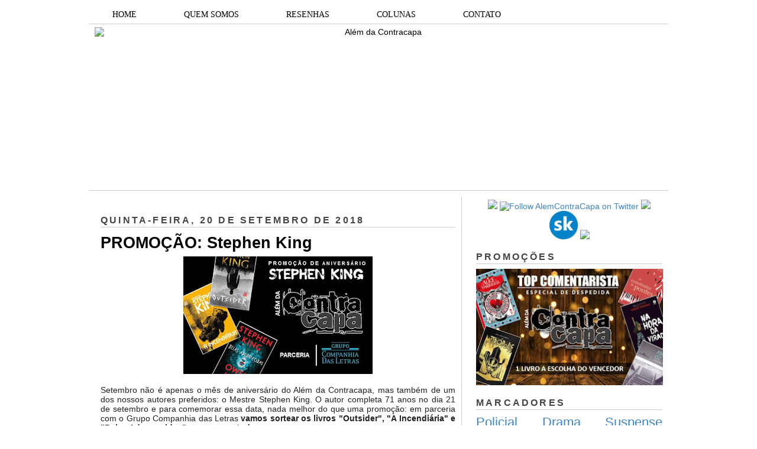

--- FILE ---
content_type: text/html; charset=UTF-8
request_url: https://alemdacontracapa.blogspot.com/2018/09/promocao-stephen-king.html?showComment=1537533127369
body_size: 22072
content:
<!DOCTYPE html>
<html dir='ltr' xmlns='http://www.w3.org/1999/xhtml' xmlns:b='http://www.google.com/2005/gml/b' xmlns:data='http://www.google.com/2005/gml/data' xmlns:expr='http://www.google.com/2005/gml/expr'>
<head>
<link href='https://www.blogger.com/static/v1/widgets/2944754296-widget_css_bundle.css' rel='stylesheet' type='text/css'/>
<meta content='dHle0oEpSb9GDjbd_6K0G_InKeCxrdVZF8mIxwbaIEk' name='google-site-verification'/>
<title>PROMOÇÃO: Stephen King | Além da Contracapa</title>
<meta content='text/html; charset=UTF-8' http-equiv='Content-Type'/>
<meta content='blogger' name='generator'/>
<link href='https://alemdacontracapa.blogspot.com/favicon.ico' rel='icon' type='image/x-icon'/>
<link href='http://alemdacontracapa.blogspot.com/2018/09/promocao-stephen-king.html' rel='canonical'/>
<link rel="alternate" type="application/atom+xml" title="Além da Contracapa - Atom" href="https://alemdacontracapa.blogspot.com/feeds/posts/default" />
<link rel="alternate" type="application/rss+xml" title="Além da Contracapa - RSS" href="https://alemdacontracapa.blogspot.com/feeds/posts/default?alt=rss" />
<link rel="service.post" type="application/atom+xml" title="Além da Contracapa - Atom" href="https://www.blogger.com/feeds/3158338452214511863/posts/default" />

<link rel="alternate" type="application/atom+xml" title="Além da Contracapa - Atom" href="https://alemdacontracapa.blogspot.com/feeds/56708546297571223/comments/default" />
<!--Can't find substitution for tag [blog.ieCssRetrofitLinks]-->
<link href='https://blogger.googleusercontent.com/img/b/R29vZ2xl/AVvXsEi4i1_bV_m0i85zkyqo0N7__VZSex2Gtbl4iOPgAUIDN4tBKyCTHxfAJ2l3q1pJQCoxPMB6xF_3At34uQGdPv6HvhBslSaRRRlcEmVzkzcxmX7SQ0vBPZO9f0TjaQhloTPY9SrSDf5TV_ev/s320/king.bmp' rel='image_src'/>
<meta content='http://alemdacontracapa.blogspot.com/2018/09/promocao-stephen-king.html' property='og:url'/>
<meta content='PROMOÇÃO: Stephen King' property='og:title'/>
<meta content='Blog totalmente dedicado à literatura. Há 8 anos produzindo resenhas e conteúdos originais de amantes da literatura para amantes da literatura.' property='og:description'/>
<meta content='https://blogger.googleusercontent.com/img/b/R29vZ2xl/AVvXsEi4i1_bV_m0i85zkyqo0N7__VZSex2Gtbl4iOPgAUIDN4tBKyCTHxfAJ2l3q1pJQCoxPMB6xF_3At34uQGdPv6HvhBslSaRRRlcEmVzkzcxmX7SQ0vBPZO9f0TjaQhloTPY9SrSDf5TV_ev/w1200-h630-p-k-no-nu/king.bmp' property='og:image'/>
<meta content='global' name='distribution'/>
<meta content='1 days' name='revisit'/>
<meta content='1 days' name='revisit-after'/>
<meta content='document' name='resource-type'/>
<meta content='all' name='audience'/>
<meta content='general' name='rating'/>
<meta content='all' name='robots'/>
<meta content='index, follow' name='robots'/>
<meta content='Aldenir Araújo' name='author'/>
<meta content='Portugues' name='language'/>
<meta content='Brasil' name='country'/>
<meta content='blogger' name='generator'/>
<meta content='true' name='MSSmartTagsPreventParsing'/>
<meta content='text/html; charset=UTF-8' http-equiv='Content-Type'/>
<meta content='IE=8' http-equiv='X-UA-Compatible'/>
<style id='page-skin-1' type='text/css'><!--
/*
-----------------------------------------------
Blogger Template Style
Name    : Simples
Author  : O Pregador
Url     : www.opregadorfiel.blogspot.com
---------------------------------------------
Baseado:     Minima
Date:     26 Feb 2004
Updated by: Blogger Team
----------------------------------------------- */
/* Variable definitions
====================
<Variable name="bgcolor" description="Page Background Color"
type="color" default="#135">
<Variable name="textcolor" description="Text Color"
type="color" default="#ccc">
<Variable name="linkcolor" description="Link Color"
type="color" default="#9bd">
<Variable name="pagetitlecolor" description="Title Color"
type="color" default="#eee">
<Variable name="descriptioncolor" description="Blog Description Color"
type="color" default="#79b">
<Variable name="titlecolor" description="Post Title Color"
type="color" default="#fc6">
<Variable name="bordercolor" description="Border Color"
type="color" default="#468">
<Variable name="sidebarcolor" description="Sidebar Title Color"
type="color" default="#579">
<Variable name="sidebartextcolor" description="Sidebar Text Color"
type="color" default="#ccc">
<Variable name="visitedlinkcolor" description="Visited Link Color"
type="color" default="#a7a">
<Variable name="bodyfont" description="Text Font"
type="font" default="normal normal 100% 'Trebuchet MS',Trebuchet,Verdana,Sans-serif">
<Variable name="headerfont" description="Sidebar Title Font"
type="font"
default="normal bold 78% 'Trebuchet MS',Trebuchet,Arial,Verdana,Sans-serif">
<Variable name="pagetitlefont" description="Blog Title Font"
type="font"
default="normal bold 200% 'Trebuchet MS',Trebuchet,Verdana,Sans-serif">
<Variable name="descriptionfont" description="Blog Description Font"
type="font"
default="normal normal 78% 'Trebuchet MS', Trebuchet, Verdana, Sans-serif">
<Variable name="postfooterfont" description="Post Footer Font"
type="font"
default="normal normal 78% 'Trebuchet MS', Trebuchet, Verdana, Sans-serif">
*/
/* Navbar Frame
----------------------------- */
#navbar-iframe {height:0px;visibility:hidden;display:none}
.feed-links {display: none;}
body {
background:#ffffff;
margin:0;
color:#222222;
font: x-small normal normal 14px 'Trebuchet MS', Trebuchet, sans-serif;
font-size/* */:/**/small;
font-size: /**/small;
text-align: left;
}
a:link {
color:#3d85c6;
text-decoration:none;
}
a:visited {
color:#999999;
text-decoration:none;
}
a:hover {
color:#000000;
text-decoration:underline;
}
a img {
border-width:0;
}
/* Header
-----------------------------------------------
*/
#header-wrapper {
width:980px;
margin:0 auto 10px;
border-bottom:1px solid #cccccc;
}
#header-inner {
background-position: center;
margin-left: auto;
margin-right: auto;
}
#header {
margin: 5px;
border: 0px solid #cccccc;
text-align: center;
color:#000000;
}
#header h1 {text-shadow: 1px 1px #f7f7f7, 2px 2px #666, 3px 3px #666, 4px 4px #666, 5px 5px #666, 6px 6px #b00;
margin:5px 5px 0;
padding:15px 10px .25em;
line-height:1.2em;
text-transform:uppercase;
letter-spacing:.2em;
font: normal bold 12px Arial, Tahoma, Helvetica, FreeSans, sans-serif;
}
#header a {
color:#000000;
text-decoration:none;
}
#header a:hover {
color:#666;
}
#header .description {
margin:0 5px 5px;
padding:0 20px 15px;
max-width:900px;
letter-spacing:.2em;
line-height: 1.4em;
font: normal normal 12px Arial, Tahoma, Helvetica, FreeSans, sans-serif;
color: #444444;
}
#header img {
margin-left: auto;
margin-right: auto;
}
/* Menu Horizontal
---------------------------------------------*/
.menubar{width:100%;height:30px;margin:0 auto;padding:0 auto;border-bottom:1px solid #cccccc;}
.menuhorizontal {width:990px;height:30px;margin:0 auto; padding:2px 0px;}
.menuhorizontal ul{margin: 0; padding-left:7px;color:#000;font:bold 11px normal normal 14px 'Trebuchet MS', Trebuchet, sans-serif;}
.menuhorizontal li{display: inline; margin: 0;}
.menuhorizontal li a{float: left;display: block;text-decoration:none;font:bold 11px normal normal 14px 'Trebuchet MS', Trebuchet, sans-serif;padding: 5px 15px 5px 15px;border-right:1px solid #eee;color: #111}
.menuhorizontal li a:visited{color: #111;}
.menuhorizontal li a:hover{background:#111;color:#fff;text-decoration:none;}
/* Outer-Wrapper
----------------------------------------------- */
#outer-wrapper {width: 980px;margin: 0 auto;padding: 10px 0px;text-align: left;  	font: normal normal 14px 'Trebuchet MS', Trebuchet, sans-serif;}
#sidebar-wrapper {width: 315px;float: right;word-wrap: break-word;  /* fix for long text breaking sidebar float in IE */
overflow: hidden;  /* fix for long non-text content breaking IE sidebar float */
}
#main-wrapper {width: 600px;margin: 0 10px 0;float: left;border-right: 1px solid #cccccc;word-wrap: break-word; /* fix for long text breaking sidebar float in IE */ overflow: hidden; /* fix for long non-text content breaking IE sidebar float */
}
#crosscol-wrapper {padding:0 auto;margin:0 auto;}
.crosscol .widget {margin:0 auto;padding:0px 0px 6px 0px;}
/* Headings
----------------------------------------------- */
h2 {text-shadow: 1px 1px 3px #fff;border-bottom:1px solid #cccccc;
margin:1.0em 0 .5em;
font:normal bold 16px Arial, Tahoma, Helvetica, FreeSans, sans-serif;
line-height: 1.4em;
text-transform:uppercase;
letter-spacing:.2em;
color:#444444;
}
/* Posts
-----------------------------------------------
*/
h2.date-header {
margin:1.5em 0 .5em;
}
.post-wrapper {
padding: 5px 10px;
}
.post {
margin:.5em 0 1.5em;
border-bottom:1px solid #cccccc;
padding-bottom:1.5em;
text-align:left;
}
.post h3 {text-shadow: 1px 1px 3px #fff;
margin:.25em 0 0;
padding:0 0 4px;
font-size:190%;
font-weight:normal;
line-height:1.4em;
color:#000000;
}
.post h3 a, .post h3 a:visited, .post h3 strong {
display:block;
text-decoration:none;
color:#000000;
font-weight:bold;
}
.post h3 strong, .post h3 a:hover {
color:#c22400;
}
.post p {
margin:0 0 .75em;
line-height:1.6em;
}
.post-footer {
margin: .75em 0;
color:#444444;
text-transform:uppercase;
letter-spacing:.1em;
font: normal normal 11px Arial, Tahoma, Helvetica, FreeSans, sans-serif;
line-height: 1.4em;
}
.post-share-buttons {float:right;}
.jump-link {float:right;margin-top:5px;margin-right: 10px;}
.jump-link a{color:#3d85c6;font-size:18px;}
.jump-link  a:hover{color:#666;}
.comment-link {
margin-left:.6em;
}
.post-body img {padding:0px;overflow: hidden;margin-top:0px;
border:opx solid #dcd9d9;
background:#f7f7f7;}
blockquote {
border-top: 1px solid #6E6E6E;
border-bottom: 1px solid #6E6E6E;
font-style: italic;
margin: 5px 50px 5px 50px;
padding: 15px;
text-align: justify;
}
/* Comments
----------------------------------------------- */
#comments h4 {text-shadow: 1px 1px 3px #fff;
margin:1em 0;
font-weight: bold;
line-height: 1.4em;
text-transform:uppercase;
letter-spacing:.2em;
color: #444444;
}
#comments-block {
margin:1em 0 1.5em;
line-height:1.6em;
}
#comments-block .comment-author {
margin:.5em 0;
}
#comments-block .comment-body {
margin:.25em 0 0;
}
#comments-block .comment-footer {border-bottom:1px solid #eee;
margin:-.25em 0 2em;
line-height: 1.4em;
text-transform:uppercase;
letter-spacing:.1em;
}
#comments-block .comment-body p {
margin:0 0 .75em;
}
.deleted-comment {
font-style:italic;
color:gray;
}
.avatar-image-container img {
background:  url(https://blogger.googleusercontent.com/img/b/R29vZ2xl/AVvXsEjP3E9TbjihVDmGh-N6K66k8kEhokvaA0MLmS3zBMu8Ow8dcwAR6JqBLYjp9RwJM7GJczmEZHZxQwcwFP0AhA9GPZ1Fq6XtBPtA3ozBUQvcan5Q7hzRkqR4y6u3S6ZIIGNSIjpB2jNmI6FF/s0/afhlwj.png) no-repeat center;
float:none;
}
.avatar-image-container {
background:  url(https://blogger.googleusercontent.com/img/b/R29vZ2xl/AVvXsEjP3E9TbjihVDmGh-N6K66k8kEhokvaA0MLmS3zBMu8Ow8dcwAR6JqBLYjp9RwJM7GJczmEZHZxQwcwFP0AhA9GPZ1Fq6XtBPtA3ozBUQvcan5Q7hzRkqR4y6u3S6ZIIGNSIjpB2jNmI6FF/s0/afhlwj.png) no-repeat;
}
.avatar-image-container.avatar-stock img {
display:none;
}
.feed-links {
clear: both;
line-height: 2.5em;
}
#blog-pager-newer-link {
float: left;
}
#blog-pager-older-link {
float: right;
}
#blog-pager {
text-align: center;
}
/* Sidebar Content
----------------------------------------------- */
.sidebar-wrapper  {
color: #999999;
line-height: 1.5em;
}
.sidebar {
padding: 5px 10px;
}
.sidebar ul {
list-style:none;
margin:0 0 0;
padding:0 0 0;
}
.sidebar li {margin:0;padding:3px 0px 4px 0px; text-indent:0px;line-height:1.5em;
}
.sidebar .widget, .main .widget { margin:0 0 10px;
border-bottom:0px dotted #cccccc;
}
.main .Blog {
border-bottom-width: 0;
}
/* Profile
----------------------------------------------- */
.profile-img {width:65px;height:65px;padding:6px;overflow: hidden;margin-top:5px;border:1px solid #eee;
background:#f7f7f7;}
.profile-data {
margin:0;
text-transform:uppercase;
letter-spacing:.1em;
font: normal normal 11px Arial, Tahoma, Helvetica, FreeSans, sans-serif;
color: #444444;
font-weight: bold;
line-height: 1.6em;
}
.profile-datablock {
margin:.5em 0 .5em;
}
.profile-textblock {
margin: 0.5em 0;
line-height: 1.6em;
}
.profile-link {
font: normal normal 11px Arial, Tahoma, Helvetica, FreeSans, sans-serif;
text-transform: uppercase;
letter-spacing: .1em;
}
/* Footer
----------------------------------------------- */
#footer {
width: 958px;
clear:both;
margin: 0 auto;
padding-top:15px;
line-height: 1.6em;
text-transform:uppercase;
letter-spacing:.1em;
text-align: center;
}
#credit {text-align:center;border-top: 1px solid #cccccc;}
.item-thumbnail img {padding:6px;width:45px;height:45px;display:block;background: #f7f7f7;
border: 1px solid #eeeeee;
-moz-box-shadow: 0 0 0 rgba(0, 0, 0, .2);
-webkit-box-shadow: 0 0 0 rgba(0, 0, 0, .2);
box-shadow: 0 0 0 rgba(0, 0, 0, .2);
-moz-border-radius: 0;
-webkit-border-radius: 0;
border-radius: 0;
}
.PopularPosts .item-title a{font: normal 36px Trebuchet MS, sans-serif;font-size:16px;
color: #222222;}
.PopularPosts .item-title a:hover{color:#c22400;text-decoration:none}
.widget-content.popular-posts li{font: normal normal 16px Trebuchet MS, sans-serif;}
.item-snippet {height:2.5em; overflow:hidden}
/* Subscription Email widget
--------------------------------------*/
.sidebar .FollowByEmail .follow-by-email-inner .follow-by-email-address {
border: 1px solid #EEEEEE;
height: 21px;
width: 97%;
}
.sidebar .FollowByEmail .follow-by-email-inner .follow-by-email-submit {
background:#CCCCCC;
color: #666666;
font-family: tahoma;
font-size: 11px;
font-weight: bold;
height: 24px;
width: 70px;
cursor:pointer;
}
.FollowByEmail .follow-by-email-inner input:hover {
color: #FFF !important;
}
.sidebar .FollowByEmail .follow-by-email-inner form{
margin:0;
}
/** Page structure tweaks for layout editor wireframe */
body#layout #header {
margin-left: 0px;
margin-right: 0px;
}
.post-body img {max-width:99% !important;}
#PopularPosts1 li{
padding-left: 0px;
padding-top: 2px;
}
/* Menu Drop Down por www.personalizaroblogger.com.br */
#nav {
float: left;
font: 14px Verdana;
border: 0px solid #121314;
border-botton: 0px solid #D3D3D3;
overflow: hidden;
width: 100%;
background: #FFFFFF; /* Cor de fundo do menu */
}
#nav ul {
margin: 0;
padding: 0;
list-style: none;
}
#nav ul li {
float: left;
}
#nav ul li a {
float: left;
color: #000000; /* Cor do texto do menu */
padding: 5px 40px;
text-decoration: none;
background: #FFFFFF; /* Cor de fundo do menu */
border-left: 0px solid rgba(255, 255, 255, 0.05);
border-right: 0px solid rgba(0,0,0,0.2);
text-shadow: 0 0px 0px rgba(0, 0, 0, 0);
}
/* Drop Down Menu por www.personalizaroblogger.com.br */
#nav ul li a:hover,
#nav ul li:hover > a {
color: #FFFFFF;
background: #000000; /* Cor de fundo ao passar o mouse no menu */
}
#nav li ul a:hover,
#nav ul li li:hover > a {
color: #FFFFFF;
background: #000000; /* Cor de fundo ao passar o mouse no sub menu */
}
#nav li ul {
background: #FFFFFF; /* Cor de fundo do sub menu */
left: -999em;
margin: 28px 0 0;
position: absolute;
width: 300px;
z-index: 9999;
box-shadow: 0 0 0px rgba(0, 0, 0, 0) inset;
-moz-box-shadow: 0 0 0px rgba(0, 0, 0, 0) inset;
-webkit-box-shadow: 0 0 0px rgba(0, 0, 0, 0) inset;
border: 0px solid rgba(0, 0, 0, 0);
}
#nav li:hover ul {
left: auto;
}
#nav li ul a {
background: none;
border: 0 none;
margin-right: 0;
width: 220px;
box-shadow: none;
-moz-box-shadow: none;
-webkit-box-shadow: none;
border-bottom: 1px solid transparent;
border-top: 1px solid transparent;
}
.nav ul li ul {
position: absolute;
left: 0;
display: none;
visibility: hidden;
}
.nav ul li ul li {
display: list-item;
float: none;
}
.nav ul li ul li ul {
top: 0;
}
.nav ul li ul li a {
font: normal 13px Verdana;
width: 160px;
padding: 5px;
margin: 0;
border-top-width: 0;
border-bottom: 1px solid gray;
}
#nav li li ul {
margin: -1px 0 0 160px;
visibility: hidden;
}
#nav li li:hover ul {
visibility: visible;
}
/* Menu Drop Down por www.personalizaroblogger.com.br */

--></style>
<script type='text/javascript'> 
//<![CDATA[ 
var relatedTitles = new Array(); 
var relatedTitlesNum = 0; 
var relatedUrls = new Array(); 
function related_results_labels(json) { 
for (var i = 0; i < json.feed.entry.length; i++) { 
var entry = json.feed.entry[i]; 
relatedTitles[relatedTitlesNum] = entry.title.$t; 
for (var k = 0; k < entry.link.length; k++) { 
if (entry.link[k].rel == 'alternate') { 
relatedUrls[relatedTitlesNum] = entry.link[k].href; 
relatedTitlesNum++; 
break; 
} 
} 
} 
} 
function removeRelatedDuplicates() { 
var tmp = new Array(0); 
var tmp2 = new Array(0); 
for(var i = 0; i < relatedUrls.length; i++) { 
if(!contains(tmp, relatedUrls[i])) { 
tmp.length += 1; 
tmp[tmp.length - 1] = relatedUrls[i]; 
tmp2.length += 1; 
tmp2[tmp2.length - 1] = relatedTitles[i]; 
} 
} 
relatedTitles = tmp2; 
relatedUrls = tmp; 
} 
function contains(a, e) { 
for(var j = 0; j < a.length; j++) if (a[j]==e) return true; 
return false; 
} 
function printRelatedLabels() { 
var r = Math.floor((relatedTitles.length - 1) * Math.random()); 
var i = 0; 
document.write('<ul>'); 
while (i < relatedTitles.length && i < 20) { 
document.write('<li><a href="' + relatedUrls[r] + '">' + relatedTitles[r] + 
'</a></li>'); 
if (r < relatedTitles.length - 1) { 
r++; 
} else { 
r = 0; 
} 
i++; 
} 
document.write('</ul>'); 
} 
//]]> 
</script>
<script type='text/javascript'>
        (function(i,s,o,g,r,a,m){i['GoogleAnalyticsObject']=r;i[r]=i[r]||function(){
        (i[r].q=i[r].q||[]).push(arguments)},i[r].l=1*new Date();a=s.createElement(o),
        m=s.getElementsByTagName(o)[0];a.async=1;a.src=g;m.parentNode.insertBefore(a,m)
        })(window,document,'script','https://www.google-analytics.com/analytics.js','ga');
        ga('create', 'UA-107205492-1', 'auto', 'blogger');
        ga('blogger.send', 'pageview');
      </script>
<script async='async' charset='utf-8' src='https://my.hellobar.com/92b5eefadd17dec5d68705abda245161d304ce35.js' type='text/javascript'></script>
<link href='https://www.blogger.com/dyn-css/authorization.css?targetBlogID=3158338452214511863&amp;zx=36303928-ce58-4b44-b18d-aad78f659273' media='none' onload='if(media!=&#39;all&#39;)media=&#39;all&#39;' rel='stylesheet'/><noscript><link href='https://www.blogger.com/dyn-css/authorization.css?targetBlogID=3158338452214511863&amp;zx=36303928-ce58-4b44-b18d-aad78f659273' rel='stylesheet'/></noscript>
<meta name='google-adsense-platform-account' content='ca-host-pub-1556223355139109'/>
<meta name='google-adsense-platform-domain' content='blogspot.com'/>

</head>
<body>
<div class='navbar no-items section' id='navbar'>
</div>
<div id='outer-wrapper'><div id='wrap2'>
<!-- skip links for text browsers -->
<span id='skiplinks' style='display:none;'>
<a href='#main'>skip to main </a> |
<a href='#sidebar1'>skip to left sidebar</a>
<a href='#sidebar2'>skip to right sidebar</a>
</span>
<!-- Pages-based menu added by BTemplates.com -->
<div class='menubar'><div class='menuhorizontal'>
<!-- Pages -->
<div class='section' id='pages'><div class='widget HTML' data-version='1' id='HTML4'>
<div class='widget-content'>
<div style="text-align: center;">
<div id="nav"> 

<ul> 
  <li><a href="http://alemdacontracapa.blogspot.com.br/">HOME</a></li> 
  <li><a href="http://alemdacontracapa.blogspot.com.br/p/quem-somos.html">QUEM SOMOS</a></li> 
  <li><a href="http://alemdacontracapa.blogspot.com.br/p/resenhas.html">RESENHAS</a></li> 
   <li><a href="">COLUNAS</a> 
  <ul> 
   <li><a href="http://alemdacontracapa.blogspot.com.br/p/quem-vem-para-o-jantar.html">Quem vem para o jantar?</a></li> 
   <li><a href=" http://alemdacontracapa.blogspot.com.br/p/conexoes_3.html">Conexões Além da Contracapa</a></li> 
   <li><a href="http://alemdacontracapa.blogspot.com.br/p/viagem-literaria.html">Viagem Literária</a></li> 
   <li><a href="http://alemdacontracapa.blogspot.com.br/p/conversa-de-contracapa.html">Conversa de Contracapa</a></li> 
   <li><a href="http://alemdacontracapa.blogspot.com/p/lista-de-releituras-e-nova-coluna.html">Lista de Releituras</a></li>
   <li><a href="http://alemdacontracapa.blogspot.com.br/p/para-quem-nao-gosta-de.html">[...] para quem não gosta de [...]</a></li> 
  </ul> 
  </li>
  <li><a href="http://alemdacontracapa.blogspot.com.br/p/contato.html">CONTATO</a></li>

</ul> 
</div>
</div>
</div>
<div class='clear'></div>
</div></div>
<!-- /Pages -->
</div></div>
<!-- start header-wrapper -->
<div id='header-wrapper'>
<div class='header section' id='header'><div class='widget Header' data-version='1' id='Header1'>
<div id='header-inner'>
<a href='https://alemdacontracapa.blogspot.com/' style='display: block'>
<img alt='Além da Contracapa' height='271px; ' id='Header1_headerimg' src='https://i.ibb.co/jbfZ3vt/the-last-one-done.png' style='display: block' width='960px; '/>
</a>
</div>
</div></div>
</div>
<!-- end header-wrapper -->
<!-- start content-wrapper -->
<div id='content-wrapper'>
<!-- start crosscol-wrapper -->
<div id='crosscol-wrapper' style='crosscol'>
<div class='crosscol no-items section' id='crosscol'></div>
</div>
<!-- end crosscol-wrapper -->
<!-- start main-wrapper -->
<div class='post-wrapper' id='main-wrapper'>
<div class='main section' id='main'><div class='widget Blog' data-version='1' id='Blog1'>
<div class='blog-posts hfeed'>
<!--Can't find substitution for tag [adStart]-->
<h2 class='date-header'>quinta-feira, 20 de setembro de 2018</h2>
<div class='post hentry uncustomized-post-template'>
<a name='56708546297571223'></a>
<h3 class='post-title entry-title'>
<a href='https://alemdacontracapa.blogspot.com/2018/09/promocao-stephen-king.html'>PROMOÇÃO: Stephen King</a>
</h3>
<div class='post-header-line-1'></div>
<div class='post-body entry-content'>
<div class="separator" style="clear: both; text-align: center;">
<a href="https://blogger.googleusercontent.com/img/b/R29vZ2xl/AVvXsEi4i1_bV_m0i85zkyqo0N7__VZSex2Gtbl4iOPgAUIDN4tBKyCTHxfAJ2l3q1pJQCoxPMB6xF_3At34uQGdPv6HvhBslSaRRRlcEmVzkzcxmX7SQ0vBPZO9f0TjaQhloTPY9SrSDf5TV_ev/s1600/king.bmp" imageanchor="1" style="margin-left: 1em; margin-right: 1em;"><img border="0" data-original-height="382" data-original-width="614" height="199" src="https://blogger.googleusercontent.com/img/b/R29vZ2xl/AVvXsEi4i1_bV_m0i85zkyqo0N7__VZSex2Gtbl4iOPgAUIDN4tBKyCTHxfAJ2l3q1pJQCoxPMB6xF_3At34uQGdPv6HvhBslSaRRRlcEmVzkzcxmX7SQ0vBPZO9f0TjaQhloTPY9SrSDf5TV_ev/s320/king.bmp" width="320" /></a></div>
<br />
<div style="text-align: justify;">
Setembro não é apenas o mês de aniversário do Além da Contracapa, mas também de um dos nossos autores preferidos: o Mestre Stephen King. O autor completa 71 anos no dia 21 de setembro e para comemorar essa data, nada melhor do que uma promoção: em parceria com o Grupo Companhia das Letras <b>vamos sortear os livros "Outsider", "A Incendiária" e "Belas Adormecidas" para um sortudo.&nbsp;</b></div>
<div style="text-align: justify;">
<br /></div>
<div style="background-color: white; color: #222222; text-align: justify;">
<b><span style="font-family: inherit;">Regulamento:</span></b></div>
<div style="background-color: white; color: #222222; text-align: justify;">
<span style="font-family: inherit;"><br /></span></div>
<div style="background-color: white; color: #222222; text-align: justify;">
<span style="font-family: inherit;">A promoção terá início no dia <b>20&nbsp;de setembro&nbsp;</b>e término no dia<b>&nbsp;20 de outubro</b>.</span></div>
<div style="background-color: white; color: #222222; text-align: justify;">
<span style="font-family: inherit;"><br /></span></div>
<div style="background-color: white; color: #222222; text-align: justify;">
<span style="font-family: inherit;">Para participar, basta preencher o formulário abaixo, usando sua conta do Facebook ou seu e-mail.&nbsp;<b>É obrigatório curtir a página do blog no Facebook&nbsp;e ter um endereço de entrega no Brasil.</b></span></div>
<div style="background-color: white; color: #222222; text-align: justify;">
<span style="font-family: inherit;"><br /></span></div>
<div style="background-color: white; color: #222222; text-align: justify;">
<span style="font-family: inherit;">As demais entradas são&nbsp;<b>opcionais</b>.&nbsp;</span></div>
<div style="background-color: white; color: #222222; text-align: justify;">
<span style="font-family: inherit;"><br /></span></div>
<div style="background-color: white; color: #222222; text-align: justify;">
<span style="font-family: inherit;">Para a entrada "<b>Tweet about the Giveaway</b>" ser válida, é obrigatório seguir o blog no twitter.&nbsp;</span></div>
<div style="background-color: white; color: #222222; text-align: justify;">
<span style="font-family: inherit;"><br /></span></div>
<div style="background-color: white; color: #222222; text-align: justify;">
<span style="font-family: inherit;"><b>O resultado será divulgado</b>&nbsp;no blog e nas redes sociais&nbsp;<b>até três dias após o encerramento da promoção</b>, sendo que o sorteado será contatado por e-mail, tendo o&nbsp;<b>prazo de 48 horas</b>&nbsp;para fornecer seus dados e o blog se responsabiliza por confirmar o recebimento das informações.&nbsp;</span></div>
<div style="background-color: white; color: #222222; text-align: justify;">
<span style="font-family: inherit;"><br /></span></div>
<div style="background-color: white; color: #222222; text-align: justify;">
<span style="font-family: inherit;">Decorrido o prazo sem manifestação do vencedor, novo sorteio será realizado.</span></div>
<div style="background-color: white; color: #222222; text-align: justify;">
<span style="font-family: inherit;"><br /></span></div>
<div style="background-color: white; color: #222222; text-align: justify;">
<span style="font-family: inherit;">O vencedor ganhará um exemplar dos livros&nbsp;<b>"Outsider", "A Incendiária" e "Belas Adormecidas".&nbsp;</b></span></div>
<div style="background-color: white; color: #222222; text-align: justify;">
<span style="font-family: inherit;"><br /></span></div>
<div style="background-color: white; color: #222222; text-align: justify;">
<span style="font-family: inherit;">Os livros serão enviados pela editora.&nbsp;&nbsp;</span></div>
<div style="background-color: white; color: #222222; text-align: justify;">
<span style="font-family: inherit;"><br /></span></div>
<div style="background-color: white; color: #222222; text-align: justify;">
<span style="font-family: inherit;">A Equipe do Além da Contracapa se reserva ao direito de dirimir questões não previstas neste regulamento.</span><br />
<span style="font-family: inherit;"><br /></span></div>
<a class="rcptr" data-raflid="e7d05ea5185" data-template="" data-theme="classic" href="http://www.rafflecopter.com/rafl/display/e7d05ea5185/" id="rcwidget_wyrdpkoh" rel="nofollow">a Rafflecopter giveaway</a>
<script src="https://widget-prime.rafflecopter.com/launch.js"></script>
<div style='clear: both;'></div>
</div>
<div class='post-footer'>
<div class='post-footer-line post-footer-line-1'>
<span class='post-author vcard'>
Postado por
<span class='fn'>Alexandre Koenig de Freitas</span>
</span>
<span class='post-timestamp'>
às
<a class='timestamp-link' href='https://alemdacontracapa.blogspot.com/2018/09/promocao-stephen-king.html' rel='bookmark' title='permanent link'><abbr class='published' title='2018-09-20T21:57:00-03:00'>21:57</abbr></a>
</span>
<span class='reaction-buttons'>
</span>
<span class='star-ratings'>
</span>
<span class='post-comment-link'>
</span>
<span class='post-backlinks post-comment-link'>
</span>
<span class='post-icons'>
<span class='item-control blog-admin pid-302124941'>
<a href='https://www.blogger.com/post-edit.g?blogID=3158338452214511863&postID=56708546297571223&from=pencil' title='Editar post'>
<img alt="" class="icon-action" height="18" src="//www.blogger.com/img/icon18_edit_allbkg.gif" width="18">
</a>
</span>
</span>
</div>
<div class='post-footer-line post-footer-line-2'>
<span class='post-labels'>
</span>
</div>
</div>
</div>
<div class='comments' id='comments'>
<a name='comments'></a>
<h4>
30
comentários:
        
</h4>
<dl class='avatar-comment-indent' id='comments-block'>
<dt class='comment-author ' id='c3262292550138887620'>
<a name='c3262292550138887620'></a>
<div class="avatar-image-container vcard"><span dir="ltr"><a href="https://www.blogger.com/profile/17239418608859332228" target="" rel="nofollow" onclick="" class="avatar-hovercard" id="av-3262292550138887620-17239418608859332228"><img src="https://resources.blogblog.com/img/blank.gif" width="35" height="35" class="delayLoad" style="display: none;" longdesc="//blogger.googleusercontent.com/img/b/R29vZ2xl/AVvXsEim343BrdZCe7gOJeNONczbvblRujULTtuirepl56-4NbOdbCPxvVLTiQkU9yr8YmWgKC5k71p6kxEFFaaEmkB3L-7pErx7Nrnu7_ztxEUSEEbPSMg_iHsHruhtKjiyJqs/s45-c/Perfil.jpg" alt="" title="Michelli Prado">

<noscript><img src="//blogger.googleusercontent.com/img/b/R29vZ2xl/AVvXsEim343BrdZCe7gOJeNONczbvblRujULTtuirepl56-4NbOdbCPxvVLTiQkU9yr8YmWgKC5k71p6kxEFFaaEmkB3L-7pErx7Nrnu7_ztxEUSEEbPSMg_iHsHruhtKjiyJqs/s45-c/Perfil.jpg" width="35" height="35" class="photo" alt=""></noscript></a></span></div>
<a href='https://www.blogger.com/profile/17239418608859332228' rel='nofollow'>Michelli Prado</a>
disse...
</dt>
<dd class='comment-body'>
<p>Participando dessa super promoção =)<br />Michelli Prado<br />mih.prado@hotmail.com<br />https://www.facebook.com/michelli.santosprado<br />https://www.instagram.com/prado_mih/<br /></p>
</dd>
<dd class='comment-footer'>
<span class='comment-timestamp'>
<a href='https://alemdacontracapa.blogspot.com/2018/09/promocao-stephen-king.html?showComment=1537533127369#c3262292550138887620' title='comment permalink'>
21 de setembro de 2018 às 09:32
</a>
<span class='item-control blog-admin pid-1499180230'>
<a href='https://www.blogger.com/comment/delete/3158338452214511863/3262292550138887620' title='Excluir comentário'>
<img src="//www.blogger.com/img/icon_delete13.gif">
</a>
</span>
</span>
</dd>
<dt class='comment-author ' id='c4285972886348591070'>
<a name='c4285972886348591070'></a>
<div class="avatar-image-container avatar-stock"><span dir="ltr"><a href="https://www.blogger.com/profile/06183600763289736081" target="" rel="nofollow" onclick="" class="avatar-hovercard" id="av-4285972886348591070-06183600763289736081"><img src="//www.blogger.com/img/blogger_logo_round_35.png" width="35" height="35" alt="" title="Patrini Viero">

</a></span></div>
<a href='https://www.blogger.com/profile/06183600763289736081' rel='nofollow'>Patrini Viero</a>
disse...
</dt>
<dd class='comment-body'>
<p>Que promoção linda! Espero que eu dê sorte rs<br />Patrini Viero<br />patyvii02@hotmail.com</p>
</dd>
<dd class='comment-footer'>
<span class='comment-timestamp'>
<a href='https://alemdacontracapa.blogspot.com/2018/09/promocao-stephen-king.html?showComment=1537543335933#c4285972886348591070' title='comment permalink'>
21 de setembro de 2018 às 12:22
</a>
<span class='item-control blog-admin pid-110557992'>
<a href='https://www.blogger.com/comment/delete/3158338452214511863/4285972886348591070' title='Excluir comentário'>
<img src="//www.blogger.com/img/icon_delete13.gif">
</a>
</span>
</span>
</dd>
<dt class='comment-author ' id='c1738010086953109558'>
<a name='c1738010086953109558'></a>
<div class="avatar-image-container vcard"><span dir="ltr"><a href="https://www.blogger.com/profile/00213226034748162038" target="" rel="nofollow" onclick="" class="avatar-hovercard" id="av-1738010086953109558-00213226034748162038"><img src="https://resources.blogblog.com/img/blank.gif" width="35" height="35" class="delayLoad" style="display: none;" longdesc="//blogger.googleusercontent.com/img/b/R29vZ2xl/AVvXsEhxJ8PMQBZ2wVK32X4FoBKYozlbtAYlScVx7rTuuVVGvsJyj5aMvk09Zj6A28YyRIYNIxdGGPDUZuoOkldgjd5NpMDi7s4LsbABVbaFiHBNpSezmpu70Bdl83FaT3004Q/s45-c/IMG_20220807_074123_395.webp" alt="" title="Rubro Rosa">

<noscript><img src="//blogger.googleusercontent.com/img/b/R29vZ2xl/AVvXsEhxJ8PMQBZ2wVK32X4FoBKYozlbtAYlScVx7rTuuVVGvsJyj5aMvk09Zj6A28YyRIYNIxdGGPDUZuoOkldgjd5NpMDi7s4LsbABVbaFiHBNpSezmpu70Bdl83FaT3004Q/s45-c/IMG_20220807_074123_395.webp" width="35" height="35" class="photo" alt=""></noscript></a></span></div>
<a href='https://www.blogger.com/profile/00213226034748162038' rel='nofollow'>Rubro Rosa</a>
disse...
</dt>
<dd class='comment-body'>
<p>Pode torcer dia e noite????<br />Pode!rs<br />Participando com certeza!<br />O Vazio na flor(Angela Cunha Gabriel)<br />silenciored@yahoo.com.br<br /><br />Beijo</p>
</dd>
<dd class='comment-footer'>
<span class='comment-timestamp'>
<a href='https://alemdacontracapa.blogspot.com/2018/09/promocao-stephen-king.html?showComment=1537549899035#c1738010086953109558' title='comment permalink'>
21 de setembro de 2018 às 14:11
</a>
<span class='item-control blog-admin pid-701550779'>
<a href='https://www.blogger.com/comment/delete/3158338452214511863/1738010086953109558' title='Excluir comentário'>
<img src="//www.blogger.com/img/icon_delete13.gif">
</a>
</span>
</span>
</dd>
<dt class='comment-author ' id='c4764057221957451857'>
<a name='c4764057221957451857'></a>
<div class="avatar-image-container avatar-stock"><span dir="ltr"><img src="//resources.blogblog.com/img/blank.gif" width="35" height="35" alt="" title="An&ocirc;nimo">

</span></div>
Anônimo
disse...
</dt>
<dd class='comment-body'>
<p>Ameei, com toda certeza participando!! <br />Mi Cristina<br />https://www.facebook.com.br/unparfaitsilence<br />chelly.santos@hotmail.com</p>
</dd>
<dd class='comment-footer'>
<span class='comment-timestamp'>
<a href='https://alemdacontracapa.blogspot.com/2018/09/promocao-stephen-king.html?showComment=1537550989319#c4764057221957451857' title='comment permalink'>
21 de setembro de 2018 às 14:29
</a>
<span class='item-control blog-admin pid-860180962'>
<a href='https://www.blogger.com/comment/delete/3158338452214511863/4764057221957451857' title='Excluir comentário'>
<img src="//www.blogger.com/img/icon_delete13.gif">
</a>
</span>
</span>
</dd>
<dt class='comment-author ' id='c4258944207921748408'>
<a name='c4258944207921748408'></a>
<div class="avatar-image-container vcard"><span dir="ltr"><a href="https://www.blogger.com/profile/12847084982596053073" target="" rel="nofollow" onclick="" class="avatar-hovercard" id="av-4258944207921748408-12847084982596053073"><img src="https://resources.blogblog.com/img/blank.gif" width="35" height="35" class="delayLoad" style="display: none;" longdesc="//3.bp.blogspot.com/-RTYpIZiLkjY/ZlZ97NGGv0I/AAAAAAAAA6M/xC_xYjxlxX40zKDG1O4vbG9HA6gmRNHPACK4BGAYYCw/s35/20240116_163743.jpg" alt="" title="Ludyanne Carvalho">

<noscript><img src="//3.bp.blogspot.com/-RTYpIZiLkjY/ZlZ97NGGv0I/AAAAAAAAA6M/xC_xYjxlxX40zKDG1O4vbG9HA6gmRNHPACK4BGAYYCw/s35/20240116_163743.jpg" width="35" height="35" class="photo" alt=""></noscript></a></span></div>
<a href='https://www.blogger.com/profile/12847084982596053073' rel='nofollow'>Ludyanne Carvalho</a>
disse...
</dt>
<dd class='comment-body'>
<p>Isso sim que é promoção, pena que terror não faça meu estilo.<br />Boa sorte aos participantes!! 🍀🍀🍀</p>
</dd>
<dd class='comment-footer'>
<span class='comment-timestamp'>
<a href='https://alemdacontracapa.blogspot.com/2018/09/promocao-stephen-king.html?showComment=1537552526177#c4258944207921748408' title='comment permalink'>
21 de setembro de 2018 às 14:55
</a>
<span class='item-control blog-admin pid-15952840'>
<a href='https://www.blogger.com/comment/delete/3158338452214511863/4258944207921748408' title='Excluir comentário'>
<img src="//www.blogger.com/img/icon_delete13.gif">
</a>
</span>
</span>
</dd>
<dt class='comment-author ' id='c2509641087352563366'>
<a name='c2509641087352563366'></a>
<div class="avatar-image-container vcard"><span dir="ltr"><a href="https://www.blogger.com/profile/13092474234947183976" target="" rel="nofollow" onclick="" class="avatar-hovercard" id="av-2509641087352563366-13092474234947183976"><img src="https://resources.blogblog.com/img/blank.gif" width="35" height="35" class="delayLoad" style="display: none;" longdesc="//blogger.googleusercontent.com/img/b/R29vZ2xl/AVvXsEiVrQ9MwV-w2C9wRDhmQrMf-TFRLJJ5fMhNosEcM7wH5HYq_xHW2s_IcX1E6gS-IbtzjFZtxiLdemUhNodAxMxptm3NG0j4OXVwlVVkFlS7w6lTpB5dAake1Q_qyx5tsw/s45-c/*" alt="" title="Gabriela CZ">

<noscript><img src="//blogger.googleusercontent.com/img/b/R29vZ2xl/AVvXsEiVrQ9MwV-w2C9wRDhmQrMf-TFRLJJ5fMhNosEcM7wH5HYq_xHW2s_IcX1E6gS-IbtzjFZtxiLdemUhNodAxMxptm3NG0j4OXVwlVVkFlS7w6lTpB5dAake1Q_qyx5tsw/s45-c/*" width="35" height="35" class="photo" alt=""></noscript></a></span></div>
<a href='https://www.blogger.com/profile/13092474234947183976' rel='nofollow'>Gabriela CZ</a>
disse...
</dt>
<dd class='comment-body'>
<p>Como não participar dessa promoção?<br />gabicz2@yahoo.com.br<br /><br />Beijos!</p>
</dd>
<dd class='comment-footer'>
<span class='comment-timestamp'>
<a href='https://alemdacontracapa.blogspot.com/2018/09/promocao-stephen-king.html?showComment=1537562729469#c2509641087352563366' title='comment permalink'>
21 de setembro de 2018 às 17:45
</a>
<span class='item-control blog-admin pid-1473567766'>
<a href='https://www.blogger.com/comment/delete/3158338452214511863/2509641087352563366' title='Excluir comentário'>
<img src="//www.blogger.com/img/icon_delete13.gif">
</a>
</span>
</span>
</dd>
<dt class='comment-author ' id='c8603952720000282081'>
<a name='c8603952720000282081'></a>
<div class="avatar-image-container vcard"><span dir="ltr"><a href="https://www.blogger.com/profile/16353624062963474384" target="" rel="nofollow" onclick="" class="avatar-hovercard" id="av-8603952720000282081-16353624062963474384"><img src="https://resources.blogblog.com/img/blank.gif" width="35" height="35" class="delayLoad" style="display: none;" longdesc="//blogger.googleusercontent.com/img/b/R29vZ2xl/AVvXsEh8ios8IiqnEof2k2QXyHQB3QyoE5pX0Q3XXuIRwlaYaBNvlLIDCosgxsc2EQ6y4NKnFQObit0NmNZG2qazqdqM6IMjXJFDKLkxouSsgXdv28_Pyb9ltACf7qnNpMcDkw/s45-c/foto0762_001.jpg" alt="" title="Luciane Eleot&eacute;ria">

<noscript><img src="//blogger.googleusercontent.com/img/b/R29vZ2xl/AVvXsEh8ios8IiqnEof2k2QXyHQB3QyoE5pX0Q3XXuIRwlaYaBNvlLIDCosgxsc2EQ6y4NKnFQObit0NmNZG2qazqdqM6IMjXJFDKLkxouSsgXdv28_Pyb9ltACf7qnNpMcDkw/s45-c/foto0762_001.jpg" width="35" height="35" class="photo" alt=""></noscript></a></span></div>
<a href='https://www.blogger.com/profile/16353624062963474384' rel='nofollow'>Luciane Eleotéria</a>
disse...
</dt>
<dd class='comment-body'>
<p>Participando<br />Seguidor GFC: Luciane Eleoteria <br />Nome Rafflecopter: Luciane Rodrigues<br />@luci_eleoteria <br /></p>
</dd>
<dd class='comment-footer'>
<span class='comment-timestamp'>
<a href='https://alemdacontracapa.blogspot.com/2018/09/promocao-stephen-king.html?showComment=1537637135080#c8603952720000282081' title='comment permalink'>
22 de setembro de 2018 às 14:25
</a>
<span class='item-control blog-admin pid-685055494'>
<a href='https://www.blogger.com/comment/delete/3158338452214511863/8603952720000282081' title='Excluir comentário'>
<img src="//www.blogger.com/img/icon_delete13.gif">
</a>
</span>
</span>
</dd>
<dt class='comment-author ' id='c8762455176887303607'>
<a name='c8762455176887303607'></a>
<div class="avatar-image-container vcard"><span dir="ltr"><a href="https://www.blogger.com/profile/10095731153109543125" target="" rel="nofollow" onclick="" class="avatar-hovercard" id="av-8762455176887303607-10095731153109543125"><img src="https://resources.blogblog.com/img/blank.gif" width="35" height="35" class="delayLoad" style="display: none;" longdesc="//blogger.googleusercontent.com/img/b/R29vZ2xl/AVvXsEibYY6g-iaN6y4ACI2jo0dzVyNjLKFnTaL5NdhFpsOcQPvnmj_UikF4iclCHEdMZ2H-vq623vDHglXX0jzSI5UQwPAEsvlFmZWaAFWj04Q9aoAgZuFlcWLH9flNYNhHrkk/s45-c/ana.9.jpg" alt="" title="Ana I. J. Mercury">

<noscript><img src="//blogger.googleusercontent.com/img/b/R29vZ2xl/AVvXsEibYY6g-iaN6y4ACI2jo0dzVyNjLKFnTaL5NdhFpsOcQPvnmj_UikF4iclCHEdMZ2H-vq623vDHglXX0jzSI5UQwPAEsvlFmZWaAFWj04Q9aoAgZuFlcWLH9flNYNhHrkk/s45-c/ana.9.jpg" width="35" height="35" class="photo" alt=""></noscript></a></span></div>
<a href='https://www.blogger.com/profile/10095731153109543125' rel='nofollow'>Ana I. J. Mercury</a>
disse...
</dt>
<dd class='comment-body'>
<p>Paaaaarabéns!!!!<br />Que superpromo!!!<br />participando.<br />bjs<br /><br />Ana I. J. Mercury<br />anairados@gmail.com</p>
</dd>
<dd class='comment-footer'>
<span class='comment-timestamp'>
<a href='https://alemdacontracapa.blogspot.com/2018/09/promocao-stephen-king.html?showComment=1537643170819#c8762455176887303607' title='comment permalink'>
22 de setembro de 2018 às 16:06
</a>
<span class='item-control blog-admin pid-1339009860'>
<a href='https://www.blogger.com/comment/delete/3158338452214511863/8762455176887303607' title='Excluir comentário'>
<img src="//www.blogger.com/img/icon_delete13.gif">
</a>
</span>
</span>
</dd>
<dt class='comment-author ' id='c9093418471834847963'>
<a name='c9093418471834847963'></a>
<div class="avatar-image-container vcard"><span dir="ltr"><a href="https://www.blogger.com/profile/06844785790650936549" target="" rel="nofollow" onclick="" class="avatar-hovercard" id="av-9093418471834847963-06844785790650936549"><img src="https://resources.blogblog.com/img/blank.gif" width="35" height="35" class="delayLoad" style="display: none;" longdesc="//blogger.googleusercontent.com/img/b/R29vZ2xl/AVvXsEjrSrID0XMm6oDqbClcOn2waU-TeWym84fkKB5e54e2q0OVnbv7fV5BHIktTW5lqZEuS3AfDOR7dxw16b1_9dH8y1iqr3NSLPCKTqJlF26YUJu-Am0fS5EWVcJOO8QEn4Q/s45-c/20161113_180856.jpg" alt="" title="Maria Alves">

<noscript><img src="//blogger.googleusercontent.com/img/b/R29vZ2xl/AVvXsEjrSrID0XMm6oDqbClcOn2waU-TeWym84fkKB5e54e2q0OVnbv7fV5BHIktTW5lqZEuS3AfDOR7dxw16b1_9dH8y1iqr3NSLPCKTqJlF26YUJu-Am0fS5EWVcJOO8QEn4Q/s45-c/20161113_180856.jpg" width="35" height="35" class="photo" alt=""></noscript></a></span></div>
<a href='https://www.blogger.com/profile/06844785790650936549' rel='nofollow'>Maria Alves</a>
disse...
</dt>
<dd class='comment-body'>
<p>Parabéns e mais sucesso. <br />Participando!!!<br />maria-alves@folha.com.br</p>
</dd>
<dd class='comment-footer'>
<span class='comment-timestamp'>
<a href='https://alemdacontracapa.blogspot.com/2018/09/promocao-stephen-king.html?showComment=1537672680107#c9093418471834847963' title='comment permalink'>
23 de setembro de 2018 às 00:18
</a>
<span class='item-control blog-admin pid-982870175'>
<a href='https://www.blogger.com/comment/delete/3158338452214511863/9093418471834847963' title='Excluir comentário'>
<img src="//www.blogger.com/img/icon_delete13.gif">
</a>
</span>
</span>
</dd>
<dt class='comment-author ' id='c3621398334415522853'>
<a name='c3621398334415522853'></a>
<div class="avatar-image-container vcard"><span dir="ltr"><a href="https://www.blogger.com/profile/09788221215975424805" target="" rel="nofollow" onclick="" class="avatar-hovercard" id="av-3621398334415522853-09788221215975424805"><img src="https://resources.blogblog.com/img/blank.gif" width="35" height="35" class="delayLoad" style="display: none;" longdesc="//blogger.googleusercontent.com/img/b/R29vZ2xl/AVvXsEhJimNhd78LxlEmKokbm7Eu4UuE3HdacvhdySyeO-kNeySkK1FJAqyvxDrVIHVyjohpbd8XqJwQ3qiZud8josAN-t4ii-JFEuUO8eq1prTcx_nkqM1iTPuDfOWTzlzDvbA/s45-c/imagem+a.JPG" alt="" title="Cristiane de oliveira">

<noscript><img src="//blogger.googleusercontent.com/img/b/R29vZ2xl/AVvXsEhJimNhd78LxlEmKokbm7Eu4UuE3HdacvhdySyeO-kNeySkK1FJAqyvxDrVIHVyjohpbd8XqJwQ3qiZud8josAN-t4ii-JFEuUO8eq1prTcx_nkqM1iTPuDfOWTzlzDvbA/s45-c/imagem+a.JPG" width="35" height="35" class="photo" alt=""></noscript></a></span></div>
<a href='https://www.blogger.com/profile/09788221215975424805' rel='nofollow'>Cristiane de oliveira</a>
disse...
</dt>
<dd class='comment-body'>
<p>Muito boa a promoção participando !!!</p>
</dd>
<dd class='comment-footer'>
<span class='comment-timestamp'>
<a href='https://alemdacontracapa.blogspot.com/2018/09/promocao-stephen-king.html?showComment=1537706143680#c3621398334415522853' title='comment permalink'>
23 de setembro de 2018 às 09:35
</a>
<span class='item-control blog-admin pid-307189071'>
<a href='https://www.blogger.com/comment/delete/3158338452214511863/3621398334415522853' title='Excluir comentário'>
<img src="//www.blogger.com/img/icon_delete13.gif">
</a>
</span>
</span>
</dd>
<dt class='comment-author ' id='c115534059729118221'>
<a name='c115534059729118221'></a>
<div class="avatar-image-container vcard"><span dir="ltr"><a href="https://www.blogger.com/profile/02051429626429894325" target="" rel="nofollow" onclick="" class="avatar-hovercard" id="av-115534059729118221-02051429626429894325"><img src="https://resources.blogblog.com/img/blank.gif" width="35" height="35" class="delayLoad" style="display: none;" longdesc="//blogger.googleusercontent.com/img/b/R29vZ2xl/AVvXsEhwZW_ypnnDV5J8vopV5IuRpBQ4wYICm0bge-WMfnRsRt24kyUBy33vCzJsnVxhdvGb91TvF9e6699hpPjO20j8csK_LPh2gwbviMtbB6ob60euUBHcZjQ9h2TZnAOp7dA/s45-c/DSC02520+-+C%C3%B3pia.JPG" alt="" title="Milena Soares">

<noscript><img src="//blogger.googleusercontent.com/img/b/R29vZ2xl/AVvXsEhwZW_ypnnDV5J8vopV5IuRpBQ4wYICm0bge-WMfnRsRt24kyUBy33vCzJsnVxhdvGb91TvF9e6699hpPjO20j8csK_LPh2gwbviMtbB6ob60euUBHcZjQ9h2TZnAOp7dA/s45-c/DSC02520+-+C%C3%B3pia.JPG" width="35" height="35" class="photo" alt=""></noscript></a></span></div>
<a href='https://www.blogger.com/profile/02051429626429894325' rel='nofollow'>Milena Soares</a>
disse...
</dt>
<dd class='comment-body'>
<p>Participando e torcendo muito pra ganhar!!! s2<br />soaresmilena7@gmail.com<br /></p>
</dd>
<dd class='comment-footer'>
<span class='comment-timestamp'>
<a href='https://alemdacontracapa.blogspot.com/2018/09/promocao-stephen-king.html?showComment=1537720704309#c115534059729118221' title='comment permalink'>
23 de setembro de 2018 às 13:38
</a>
<span class='item-control blog-admin pid-825161210'>
<a href='https://www.blogger.com/comment/delete/3158338452214511863/115534059729118221' title='Excluir comentário'>
<img src="//www.blogger.com/img/icon_delete13.gif">
</a>
</span>
</span>
</dd>
<dt class='comment-author ' id='c810552601603153528'>
<a name='c810552601603153528'></a>
<div class="avatar-image-container vcard"><span dir="ltr"><a href="https://www.blogger.com/profile/06077698861418669405" target="" rel="nofollow" onclick="" class="avatar-hovercard" id="av-810552601603153528-06077698861418669405"><img src="https://resources.blogblog.com/img/blank.gif" width="35" height="35" class="delayLoad" style="display: none;" longdesc="//blogger.googleusercontent.com/img/b/R29vZ2xl/AVvXsEghvLanOuem3eQAyJ4CF5rvaTkkzEqEqJ4mqJSFMKizjt6sIpHaHGoaq-6xt4Oc9EXUUlkDYOoOvUGSqOk7m91dERYNujVYzHRBxCmbv7n4sGGHSOc4pyEQDzC9CEC0Lw/s45-c/TO4B9WaltSpBRffUWZM7fjvozgJ66FtbOTFOjUneyjo%253Dw277-h208-p-no" alt="" title="RUDYNALVA">

<noscript><img src="//blogger.googleusercontent.com/img/b/R29vZ2xl/AVvXsEghvLanOuem3eQAyJ4CF5rvaTkkzEqEqJ4mqJSFMKizjt6sIpHaHGoaq-6xt4Oc9EXUUlkDYOoOvUGSqOk7m91dERYNujVYzHRBxCmbv7n4sGGHSOc4pyEQDzC9CEC0Lw/s45-c/TO4B9WaltSpBRffUWZM7fjvozgJ66FtbOTFOjUneyjo%253Dw277-h208-p-no" width="35" height="35" class="photo" alt=""></noscript></a></span></div>
<a href='https://www.blogger.com/profile/06077698861418669405' rel='nofollow'>RUDYNALVA</a>
disse...
</dt>
<dd class='comment-body'>
<p>AlE!<br />Participo e sairá divulgação no blog.<br />Rudynalva  Correia  Soares <br />rudynalva@yahoo.com.br<br />Semaninha de luz e paz!<br />&#8220;O maior problema e o único que nos deve preocupar é vivermos felizes.&#8221; (Voltaire)<br />cheirinhos    <br />Rudy<br />TOP COMENTARISTA SETEMBRO -  5 GANHADORES - BLOG ALEGRIA DE VIVER E AMAR O QUE É BOM!<br /></p>
</dd>
<dd class='comment-footer'>
<span class='comment-timestamp'>
<a href='https://alemdacontracapa.blogspot.com/2018/09/promocao-stephen-king.html?showComment=1537757887357#c810552601603153528' title='comment permalink'>
23 de setembro de 2018 às 23:58
</a>
<span class='item-control blog-admin pid-609181510'>
<a href='https://www.blogger.com/comment/delete/3158338452214511863/810552601603153528' title='Excluir comentário'>
<img src="//www.blogger.com/img/icon_delete13.gif">
</a>
</span>
</span>
</dd>
<dt class='comment-author ' id='c5753463120646703257'>
<a name='c5753463120646703257'></a>
<div class="avatar-image-container vcard"><span dir="ltr"><a href="https://www.blogger.com/profile/04930597369417707020" target="" rel="nofollow" onclick="" class="avatar-hovercard" id="av-5753463120646703257-04930597369417707020"><img src="https://resources.blogblog.com/img/blank.gif" width="35" height="35" class="delayLoad" style="display: none;" longdesc="//blogger.googleusercontent.com/img/b/R29vZ2xl/AVvXsEibncMURLzTzC12RDz5CsoHS_9Cp1CpzzEOK348Q02HZ0eIbGNkoN5eoRhyO4Kg6jA0jIiK0HHYWFd9jtF8BACtbxiIhaK2j1-gcUt6sUstJLBQ5Hx0z1zqoibSTpyP0Qs/s45-c/2014-08-28+19.20.56.jpg" alt="" title="Luana Martins">

<noscript><img src="//blogger.googleusercontent.com/img/b/R29vZ2xl/AVvXsEibncMURLzTzC12RDz5CsoHS_9Cp1CpzzEOK348Q02HZ0eIbGNkoN5eoRhyO4Kg6jA0jIiK0HHYWFd9jtF8BACtbxiIhaK2j1-gcUt6sUstJLBQ5Hx0z1zqoibSTpyP0Qs/s45-c/2014-08-28+19.20.56.jpg" width="35" height="35" class="photo" alt=""></noscript></a></span></div>
<a href='https://www.blogger.com/profile/04930597369417707020' rel='nofollow'>Luana Martins</a>
disse...
</dt>
<dd class='comment-body'>
<p>Participando!<br />Luana Martins<br />luhflordemaracuja@gmail.com</p>
</dd>
<dd class='comment-footer'>
<span class='comment-timestamp'>
<a href='https://alemdacontracapa.blogspot.com/2018/09/promocao-stephen-king.html?showComment=1537841098485#c5753463120646703257' title='comment permalink'>
24 de setembro de 2018 às 23:04
</a>
<span class='item-control blog-admin pid-1133569505'>
<a href='https://www.blogger.com/comment/delete/3158338452214511863/5753463120646703257' title='Excluir comentário'>
<img src="//www.blogger.com/img/icon_delete13.gif">
</a>
</span>
</span>
</dd>
<dt class='comment-author ' id='c3598232000045314892'>
<a name='c3598232000045314892'></a>
<div class="avatar-image-container vcard"><span dir="ltr"><a href="https://www.blogger.com/profile/03139219759043552600" target="" rel="nofollow" onclick="" class="avatar-hovercard" id="av-3598232000045314892-03139219759043552600"><img src="https://resources.blogblog.com/img/blank.gif" width="35" height="35" class="delayLoad" style="display: none;" longdesc="//blogger.googleusercontent.com/img/b/R29vZ2xl/AVvXsEgF4k--pjwo1YWgUYxNtEDFI6n9uB0jK7hVuC8fMys-9u-cIKQuH3cir3DZ98alClqeJfNgL-mvw4NmwYSVUcGu8rqOeC7J_OI67oii48PMOGvHyo_T4X1s7T1e-_jflJY/s45-c/46069598_577750342671299_2736108847197323264_n.jpg" alt="" title="LUCIA SANTOS">

<noscript><img src="//blogger.googleusercontent.com/img/b/R29vZ2xl/AVvXsEgF4k--pjwo1YWgUYxNtEDFI6n9uB0jK7hVuC8fMys-9u-cIKQuH3cir3DZ98alClqeJfNgL-mvw4NmwYSVUcGu8rqOeC7J_OI67oii48PMOGvHyo_T4X1s7T1e-_jflJY/s45-c/46069598_577750342671299_2736108847197323264_n.jpg" width="35" height="35" class="photo" alt=""></noscript></a></span></div>
<a href='https://www.blogger.com/profile/03139219759043552600' rel='nofollow'>LUCIA SANTOS</a>
disse...
</dt>
<dd class='comment-body'>
<p>Participando COM CERTEZA e torcendo muito pra ganhar!<br />lucia_esantos@hotmail.com</p>
</dd>
<dd class='comment-footer'>
<span class='comment-timestamp'>
<a href='https://alemdacontracapa.blogspot.com/2018/09/promocao-stephen-king.html?showComment=1537887775445#c3598232000045314892' title='comment permalink'>
25 de setembro de 2018 às 12:02
</a>
<span class='item-control blog-admin pid-820302947'>
<a href='https://www.blogger.com/comment/delete/3158338452214511863/3598232000045314892' title='Excluir comentário'>
<img src="//www.blogger.com/img/icon_delete13.gif">
</a>
</span>
</span>
</dd>
<dt class='comment-author ' id='c3645899684034054800'>
<a name='c3645899684034054800'></a>
<div class="avatar-image-container avatar-stock"><span dir="ltr"><a href="https://www.blogger.com/profile/16378091562801645227" target="" rel="nofollow" onclick="" class="avatar-hovercard" id="av-3645899684034054800-16378091562801645227"><img src="//www.blogger.com/img/blogger_logo_round_35.png" width="35" height="35" alt="" title="Paula Carvalho">

</a></span></div>
<a href='https://www.blogger.com/profile/16378091562801645227' rel='nofollow'>Paula Carvalho</a>
disse...
</dt>
<dd class='comment-body'>
<p>Adorei esse sorteio!!!<br />aninha86@yahoo.com.br</p>
</dd>
<dd class='comment-footer'>
<span class='comment-timestamp'>
<a href='https://alemdacontracapa.blogspot.com/2018/09/promocao-stephen-king.html?showComment=1537911928014#c3645899684034054800' title='comment permalink'>
25 de setembro de 2018 às 18:45
</a>
<span class='item-control blog-admin pid-1396536104'>
<a href='https://www.blogger.com/comment/delete/3158338452214511863/3645899684034054800' title='Excluir comentário'>
<img src="//www.blogger.com/img/icon_delete13.gif">
</a>
</span>
</span>
</dd>
<dt class='comment-author ' id='c8514574069501014644'>
<a name='c8514574069501014644'></a>
<div class="avatar-image-container avatar-stock"><span dir="ltr"><a href="https://www.blogger.com/profile/01729424959292165538" target="" rel="nofollow" onclick="" class="avatar-hovercard" id="av-8514574069501014644-01729424959292165538"><img src="//www.blogger.com/img/blogger_logo_round_35.png" width="35" height="35" alt="" title="Francisca Elizabete">

</a></span></div>
<a href='https://www.blogger.com/profile/01729424959292165538' rel='nofollow'>Francisca Elizabete</a>
disse...
</dt>
<dd class='comment-body'>
<p>Participando e torcendo para ganhar!!<br />Francisca Elizabete <br />beti_bezerra@hotmail.com<br /></p>
</dd>
<dd class='comment-footer'>
<span class='comment-timestamp'>
<a href='https://alemdacontracapa.blogspot.com/2018/09/promocao-stephen-king.html?showComment=1537921823553#c8514574069501014644' title='comment permalink'>
25 de setembro de 2018 às 21:30
</a>
<span class='item-control blog-admin pid-252253756'>
<a href='https://www.blogger.com/comment/delete/3158338452214511863/8514574069501014644' title='Excluir comentário'>
<img src="//www.blogger.com/img/icon_delete13.gif">
</a>
</span>
</span>
</dd>
<dt class='comment-author ' id='c8853513323538815886'>
<a name='c8853513323538815886'></a>
<div class="avatar-image-container vcard"><span dir="ltr"><a href="https://www.blogger.com/profile/09446444656013997080" target="" rel="nofollow" onclick="" class="avatar-hovercard" id="av-8853513323538815886-09446444656013997080"><img src="https://resources.blogblog.com/img/blank.gif" width="35" height="35" class="delayLoad" style="display: none;" longdesc="//blogger.googleusercontent.com/img/b/R29vZ2xl/AVvXsEjBpuXbfoOpGVdKmj8cYgkkK9FqVv8bbug5cCGBVI-2IszUMF1yA2lW5xQfJYqPdLI_fcDmNE0YosZeywrlJx0CWesIf3_JhwqWqAP-KCCvmH5gHwSAN8-4yUhuNqz1r2o/s45-c/IMG_20181020_135319711.jpg" alt="" title="Vit&oacute;ria Pantielly">

<noscript><img src="//blogger.googleusercontent.com/img/b/R29vZ2xl/AVvXsEjBpuXbfoOpGVdKmj8cYgkkK9FqVv8bbug5cCGBVI-2IszUMF1yA2lW5xQfJYqPdLI_fcDmNE0YosZeywrlJx0CWesIf3_JhwqWqAP-KCCvmH5gHwSAN8-4yUhuNqz1r2o/s45-c/IMG_20181020_135319711.jpg" width="35" height="35" class="photo" alt=""></noscript></a></span></div>
<a href='https://www.blogger.com/profile/09446444656013997080' rel='nofollow'>Vitória Pantielly</a>
disse...
</dt>
<dd class='comment-body'>
<p>Alê e Mari, que super promoção!!<br />Participando, claro.<br />Vitória Pantielly <br />vitoriapantielly@gmail.com</p>
</dd>
<dd class='comment-footer'>
<span class='comment-timestamp'>
<a href='https://alemdacontracapa.blogspot.com/2018/09/promocao-stephen-king.html?showComment=1537965542553#c8853513323538815886' title='comment permalink'>
26 de setembro de 2018 às 09:39
</a>
<span class='item-control blog-admin pid-352725326'>
<a href='https://www.blogger.com/comment/delete/3158338452214511863/8853513323538815886' title='Excluir comentário'>
<img src="//www.blogger.com/img/icon_delete13.gif">
</a>
</span>
</span>
</dd>
<dt class='comment-author ' id='c9170093849759250653'>
<a name='c9170093849759250653'></a>
<div class="avatar-image-container avatar-stock"><span dir="ltr"><a href="https://www.blogger.com/profile/15974901265944405002" target="" rel="nofollow" onclick="" class="avatar-hovercard" id="av-9170093849759250653-15974901265944405002"><img src="//www.blogger.com/img/blogger_logo_round_35.png" width="35" height="35" alt="" title="Ivanilde de S&aacute;">

</a></span></div>
<a href='https://www.blogger.com/profile/15974901265944405002' rel='nofollow'>Ivanilde de Sá</a>
disse...
</dt>
<dd class='comment-body'>
<p>Participando!!! Vida longa Mestre Stephen King!!!!<br />E-mail: ivanildesa@hotmail.com</p>
</dd>
<dd class='comment-footer'>
<span class='comment-timestamp'>
<a href='https://alemdacontracapa.blogspot.com/2018/09/promocao-stephen-king.html?showComment=1537970903993#c9170093849759250653' title='comment permalink'>
26 de setembro de 2018 às 11:08
</a>
<span class='item-control blog-admin pid-780387237'>
<a href='https://www.blogger.com/comment/delete/3158338452214511863/9170093849759250653' title='Excluir comentário'>
<img src="//www.blogger.com/img/icon_delete13.gif">
</a>
</span>
</span>
</dd>
<dt class='comment-author ' id='c2103288662088274180'>
<a name='c2103288662088274180'></a>
<div class="avatar-image-container avatar-stock"><span dir="ltr"><a href="https://www.blogger.com/profile/05221521924699396365" target="" rel="nofollow" onclick="" class="avatar-hovercard" id="av-2103288662088274180-05221521924699396365"><img src="//www.blogger.com/img/blogger_logo_round_35.png" width="35" height="35" alt="" title="Eva Munhoz">

</a></span></div>
<a href='https://www.blogger.com/profile/05221521924699396365' rel='nofollow'>Eva Munhoz</a>
disse...
</dt>
<dd class='comment-body'>
<p>Participando!!<br />Eva Munhoz<br />evasantosmunhoz@hotmail.com</p>
</dd>
<dd class='comment-footer'>
<span class='comment-timestamp'>
<a href='https://alemdacontracapa.blogspot.com/2018/09/promocao-stephen-king.html?showComment=1538003974201#c2103288662088274180' title='comment permalink'>
26 de setembro de 2018 às 20:19
</a>
<span class='item-control blog-admin pid-1731961033'>
<a href='https://www.blogger.com/comment/delete/3158338452214511863/2103288662088274180' title='Excluir comentário'>
<img src="//www.blogger.com/img/icon_delete13.gif">
</a>
</span>
</span>
</dd>
<dt class='comment-author ' id='c8740151180655239549'>
<a name='c8740151180655239549'></a>
<div class="avatar-image-container avatar-stock"><span dir="ltr"><a href="https://www.blogger.com/profile/08977434399375572526" target="" rel="nofollow" onclick="" class="avatar-hovercard" id="av-8740151180655239549-08977434399375572526"><img src="//www.blogger.com/img/blogger_logo_round_35.png" width="35" height="35" alt="" title="Aline Santos">

</a></span></div>
<a href='https://www.blogger.com/profile/08977434399375572526' rel='nofollow'>Aline Santos</a>
disse...
</dt>
<dd class='comment-body'>
<p>Participando!<br />Aline Santos<br />liihgomes87@gmail.com</p>
</dd>
<dd class='comment-footer'>
<span class='comment-timestamp'>
<a href='https://alemdacontracapa.blogspot.com/2018/09/promocao-stephen-king.html?showComment=1538054665746#c8740151180655239549' title='comment permalink'>
27 de setembro de 2018 às 10:24
</a>
<span class='item-control blog-admin pid-1480400600'>
<a href='https://www.blogger.com/comment/delete/3158338452214511863/8740151180655239549' title='Excluir comentário'>
<img src="//www.blogger.com/img/icon_delete13.gif">
</a>
</span>
</span>
</dd>
<dt class='comment-author ' id='c8749639532782544246'>
<a name='c8749639532782544246'></a>
<div class="avatar-image-container vcard"><span dir="ltr"><a href="https://www.blogger.com/profile/17076255522122864889" target="" rel="nofollow" onclick="" class="avatar-hovercard" id="av-8749639532782544246-17076255522122864889"><img src="https://resources.blogblog.com/img/blank.gif" width="35" height="35" class="delayLoad" style="display: none;" longdesc="//blogger.googleusercontent.com/img/b/R29vZ2xl/AVvXsEjK5hq4G2G3g9_T_fuH6aA3uXdYmweYr8TRMfW9EwK7TahoGl_xb35Y5y4esGD_Kc6uQyllwqsipuvNcc3s2uo4DrM6XWvVhTdlFLAoUNxXNzJ_c5glA2U2FD_5tpLsqA/s45-c/IMG_20170613_222641_798.jpg" alt="" title="Larissa Oliveira">

<noscript><img src="//blogger.googleusercontent.com/img/b/R29vZ2xl/AVvXsEjK5hq4G2G3g9_T_fuH6aA3uXdYmweYr8TRMfW9EwK7TahoGl_xb35Y5y4esGD_Kc6uQyllwqsipuvNcc3s2uo4DrM6XWvVhTdlFLAoUNxXNzJ_c5glA2U2FD_5tpLsqA/s45-c/IMG_20170613_222641_798.jpg" width="35" height="35" class="photo" alt=""></noscript></a></span></div>
<a href='https://www.blogger.com/profile/17076255522122864889' rel='nofollow'>Larissa Oliveira</a>
disse...
</dt>
<dd class='comment-body'>
<span class='deleted-comment'>Este comentário foi removido pelo autor.</span>
</dd>
<dd class='comment-footer'>
<span class='comment-timestamp'>
<a href='https://alemdacontracapa.blogspot.com/2018/09/promocao-stephen-king.html?showComment=1538108297813#c8749639532782544246' title='comment permalink'>
28 de setembro de 2018 às 01:18
</a>
<span class='item-control blog-admin '>
<a href='https://www.blogger.com/comment/delete/3158338452214511863/8749639532782544246' title='Excluir comentário'>
<img src="//www.blogger.com/img/icon_delete13.gif">
</a>
</span>
</span>
</dd>
<dt class='comment-author ' id='c9171216538627776146'>
<a name='c9171216538627776146'></a>
<div class="avatar-image-container vcard"><span dir="ltr"><a href="https://www.blogger.com/profile/17076255522122864889" target="" rel="nofollow" onclick="" class="avatar-hovercard" id="av-9171216538627776146-17076255522122864889"><img src="https://resources.blogblog.com/img/blank.gif" width="35" height="35" class="delayLoad" style="display: none;" longdesc="//blogger.googleusercontent.com/img/b/R29vZ2xl/AVvXsEjK5hq4G2G3g9_T_fuH6aA3uXdYmweYr8TRMfW9EwK7TahoGl_xb35Y5y4esGD_Kc6uQyllwqsipuvNcc3s2uo4DrM6XWvVhTdlFLAoUNxXNzJ_c5glA2U2FD_5tpLsqA/s45-c/IMG_20170613_222641_798.jpg" alt="" title="Larissa Oliveira">

<noscript><img src="//blogger.googleusercontent.com/img/b/R29vZ2xl/AVvXsEjK5hq4G2G3g9_T_fuH6aA3uXdYmweYr8TRMfW9EwK7TahoGl_xb35Y5y4esGD_Kc6uQyllwqsipuvNcc3s2uo4DrM6XWvVhTdlFLAoUNxXNzJ_c5glA2U2FD_5tpLsqA/s45-c/IMG_20170613_222641_798.jpg" width="35" height="35" class="photo" alt=""></noscript></a></span></div>
<a href='https://www.blogger.com/profile/17076255522122864889' rel='nofollow'>Larissa Oliveira</a>
disse...
</dt>
<dd class='comment-body'>
<p>Oie, estou participando. Mas as entradas diárias sumiram 😕 é algum erro ou é assim mesmo?</p>
</dd>
<dd class='comment-footer'>
<span class='comment-timestamp'>
<a href='https://alemdacontracapa.blogspot.com/2018/09/promocao-stephen-king.html?showComment=1538108327688#c9171216538627776146' title='comment permalink'>
28 de setembro de 2018 às 01:18
</a>
<span class='item-control blog-admin pid-240279933'>
<a href='https://www.blogger.com/comment/delete/3158338452214511863/9171216538627776146' title='Excluir comentário'>
<img src="//www.blogger.com/img/icon_delete13.gif">
</a>
</span>
</span>
</dd>
<dt class='comment-author ' id='c2090420081669310686'>
<a name='c2090420081669310686'></a>
<div class="avatar-image-container vcard"><span dir="ltr"><a href="https://www.blogger.com/profile/09546596077689340690" target="" rel="nofollow" onclick="" class="avatar-hovercard" id="av-2090420081669310686-09546596077689340690"><img src="https://resources.blogblog.com/img/blank.gif" width="35" height="35" class="delayLoad" style="display: none;" longdesc="//blogger.googleusercontent.com/img/b/R29vZ2xl/AVvXsEgJej_j-2gATw51mb2wuuHhs4bpqfLh9nbqLbxADXNofRmPXA-v2xtU4xXaxdnPq-LwlHbQgrEmu30d0ORFhgCot6FDv-DAWlHrIu41-tnfqttMv_PoMxnPcTDUP9uF4JE/s45-c/srta.jpg" alt="" title="Carolina Santos">

<noscript><img src="//blogger.googleusercontent.com/img/b/R29vZ2xl/AVvXsEgJej_j-2gATw51mb2wuuHhs4bpqfLh9nbqLbxADXNofRmPXA-v2xtU4xXaxdnPq-LwlHbQgrEmu30d0ORFhgCot6FDv-DAWlHrIu41-tnfqttMv_PoMxnPcTDUP9uF4JE/s45-c/srta.jpg" width="35" height="35" class="photo" alt=""></noscript></a></span></div>
<a href='https://www.blogger.com/profile/09546596077689340690' rel='nofollow'>Carolina Santos</a>
disse...
</dt>
<dd class='comment-body'>
<p>Participando</p>
</dd>
<dd class='comment-footer'>
<span class='comment-timestamp'>
<a href='https://alemdacontracapa.blogspot.com/2018/09/promocao-stephen-king.html?showComment=1538327750061#c2090420081669310686' title='comment permalink'>
30 de setembro de 2018 às 14:15
</a>
<span class='item-control blog-admin pid-773952458'>
<a href='https://www.blogger.com/comment/delete/3158338452214511863/2090420081669310686' title='Excluir comentário'>
<img src="//www.blogger.com/img/icon_delete13.gif">
</a>
</span>
</span>
</dd>
<dt class='comment-author ' id='c6972484543482980954'>
<a name='c6972484543482980954'></a>
<div class="avatar-image-container avatar-stock"><span dir="ltr"><a href="https://www.blogger.com/profile/17977193164152608489" target="" rel="nofollow" onclick="" class="avatar-hovercard" id="av-6972484543482980954-17977193164152608489"><img src="//www.blogger.com/img/blogger_logo_round_35.png" width="35" height="35" alt="" title="Sueli Cobbos">

</a></span></div>
<a href='https://www.blogger.com/profile/17977193164152608489' rel='nofollow'>Sueli Cobbos</a>
disse...
</dt>
<dd class='comment-body'>
<p>Parabéns ao Blog e ao Mestre. Sucesso sempre.<br />Participando.<br />suquinha@gmail.com</p>
</dd>
<dd class='comment-footer'>
<span class='comment-timestamp'>
<a href='https://alemdacontracapa.blogspot.com/2018/09/promocao-stephen-king.html?showComment=1538337287845#c6972484543482980954' title='comment permalink'>
30 de setembro de 2018 às 16:54
</a>
<span class='item-control blog-admin pid-1883679853'>
<a href='https://www.blogger.com/comment/delete/3158338452214511863/6972484543482980954' title='Excluir comentário'>
<img src="//www.blogger.com/img/icon_delete13.gif">
</a>
</span>
</span>
</dd>
<dt class='comment-author ' id='c508489337092031307'>
<a name='c508489337092031307'></a>
<div class="avatar-image-container vcard"><span dir="ltr"><a href="https://www.blogger.com/profile/17909669150386133242" target="" rel="nofollow" onclick="" class="avatar-hovercard" id="av-508489337092031307-17909669150386133242"><img src="https://resources.blogblog.com/img/blank.gif" width="35" height="35" class="delayLoad" style="display: none;" longdesc="//blogger.googleusercontent.com/img/b/R29vZ2xl/AVvXsEgNzhXJ8vF6HLit6dSHhI9qg6toz8LeFT-mTRxro8dzQUe8lYsSUMNWoEp7cvVl-2q2DtxjANqiTmh7oArBn_ckpZUI_fEHa4Utcy4Qe_DiHFL7QWZKF-XbCqJcrwAd5LU/s45-c/DSC00347.JPG" alt="" title="Douglas Fernandes">

<noscript><img src="//blogger.googleusercontent.com/img/b/R29vZ2xl/AVvXsEgNzhXJ8vF6HLit6dSHhI9qg6toz8LeFT-mTRxro8dzQUe8lYsSUMNWoEp7cvVl-2q2DtxjANqiTmh7oArBn_ckpZUI_fEHa4Utcy4Qe_DiHFL7QWZKF-XbCqJcrwAd5LU/s45-c/DSC00347.JPG" width="35" height="35" class="photo" alt=""></noscript></a></span></div>
<a href='https://www.blogger.com/profile/17909669150386133242' rel='nofollow'>Douglas Fernandes</a>
disse...
</dt>
<dd class='comment-body'>
<p>Participando e torcendo muito!!<br />Douglas Fernandes douglas_bouvier@yahoo.com.br</p>
</dd>
<dd class='comment-footer'>
<span class='comment-timestamp'>
<a href='https://alemdacontracapa.blogspot.com/2018/09/promocao-stephen-king.html?showComment=1538510902977#c508489337092031307' title='comment permalink'>
2 de outubro de 2018 às 17:08
</a>
<span class='item-control blog-admin pid-404787807'>
<a href='https://www.blogger.com/comment/delete/3158338452214511863/508489337092031307' title='Excluir comentário'>
<img src="//www.blogger.com/img/icon_delete13.gif">
</a>
</span>
</span>
</dd>
<dt class='comment-author ' id='c4049252059433046530'>
<a name='c4049252059433046530'></a>
<div class="avatar-image-container avatar-stock"><span dir="ltr"><a href="https://www.blogger.com/profile/12169649019558226515" target="" rel="nofollow" onclick="" class="avatar-hovercard" id="av-4049252059433046530-12169649019558226515"><img src="//www.blogger.com/img/blogger_logo_round_35.png" width="35" height="35" alt="" title="Fabiana Scola">

</a></span></div>
<a href='https://www.blogger.com/profile/12169649019558226515' rel='nofollow'>Fabiana Scola</a>
disse...
</dt>
<dd class='comment-body'>
<p>Que baita sorteio, agora é torcer.<br />fabiscolla@yahoo.com.br</p>
</dd>
<dd class='comment-footer'>
<span class='comment-timestamp'>
<a href='https://alemdacontracapa.blogspot.com/2018/09/promocao-stephen-king.html?showComment=1539176195627#c4049252059433046530' title='comment permalink'>
10 de outubro de 2018 às 09:56
</a>
<span class='item-control blog-admin pid-1722443251'>
<a href='https://www.blogger.com/comment/delete/3158338452214511863/4049252059433046530' title='Excluir comentário'>
<img src="//www.blogger.com/img/icon_delete13.gif">
</a>
</span>
</span>
</dd>
<dt class='comment-author ' id='c5048114729658942070'>
<a name='c5048114729658942070'></a>
<div class="avatar-image-container avatar-stock"><span dir="ltr"><a href="https://www.blogger.com/profile/02446497343857417041" target="" rel="nofollow" onclick="" class="avatar-hovercard" id="av-5048114729658942070-02446497343857417041"><img src="//www.blogger.com/img/blogger_logo_round_35.png" width="35" height="35" alt="" title="Unknown">

</a></span></div>
<a href='https://www.blogger.com/profile/02446497343857417041' rel='nofollow'>Unknown</a>
disse...
</dt>
<dd class='comment-body'>
<p>Participandooo<br />carla1andressa@hotmail.com</p>
</dd>
<dd class='comment-footer'>
<span class='comment-timestamp'>
<a href='https://alemdacontracapa.blogspot.com/2018/09/promocao-stephen-king.html?showComment=1539540854679#c5048114729658942070' title='comment permalink'>
14 de outubro de 2018 às 15:14
</a>
<span class='item-control blog-admin pid-208621574'>
<a href='https://www.blogger.com/comment/delete/3158338452214511863/5048114729658942070' title='Excluir comentário'>
<img src="//www.blogger.com/img/icon_delete13.gif">
</a>
</span>
</span>
</dd>
<dt class='comment-author ' id='c5581263871790843768'>
<a name='c5581263871790843768'></a>
<div class="avatar-image-container vcard"><span dir="ltr"><a href="https://www.blogger.com/profile/00158301611355232806" target="" rel="nofollow" onclick="" class="avatar-hovercard" id="av-5581263871790843768-00158301611355232806"><img src="https://resources.blogblog.com/img/blank.gif" width="35" height="35" class="delayLoad" style="display: none;" longdesc="//blogger.googleusercontent.com/img/b/R29vZ2xl/AVvXsEgMY0mflthye2BXNySoqBPD1ZX8MV87gGSBLJ8Wqt_4ip7bZazQ56V_xgUJAQ3SDFxdNKbwNqJEzXnE5YyPBN6AH3mUeMjlEfTNh_nn94x18VV4Ce4ss7KFg4ZuJiJ6Aaw/s45-c/1544313_10152592551368360_5598864129557748450_n.jpg" alt="" title="&Eacute;rika Rufo">

<noscript><img src="//blogger.googleusercontent.com/img/b/R29vZ2xl/AVvXsEgMY0mflthye2BXNySoqBPD1ZX8MV87gGSBLJ8Wqt_4ip7bZazQ56V_xgUJAQ3SDFxdNKbwNqJEzXnE5YyPBN6AH3mUeMjlEfTNh_nn94x18VV4Ce4ss7KFg4ZuJiJ6Aaw/s45-c/1544313_10152592551368360_5598864129557748450_n.jpg" width="35" height="35" class="photo" alt=""></noscript></a></span></div>
<a href='https://www.blogger.com/profile/00158301611355232806' rel='nofollow'>Érika Rufo</a>
disse...
</dt>
<dd class='comment-body'>
<p>Só livraço!! Ficarei na torcida!!</p>
</dd>
<dd class='comment-footer'>
<span class='comment-timestamp'>
<a href='https://alemdacontracapa.blogspot.com/2018/09/promocao-stephen-king.html?showComment=1539634625019#c5581263871790843768' title='comment permalink'>
15 de outubro de 2018 às 17:17
</a>
<span class='item-control blog-admin pid-1289793195'>
<a href='https://www.blogger.com/comment/delete/3158338452214511863/5581263871790843768' title='Excluir comentário'>
<img src="//www.blogger.com/img/icon_delete13.gif">
</a>
</span>
</span>
</dd>
<dt class='comment-author ' id='c3504426487337755738'>
<a name='c3504426487337755738'></a>
<div class="avatar-image-container avatar-stock"><span dir="ltr"><a href="https://www.blogger.com/profile/01877124984444360771" target="" rel="nofollow" onclick="" class="avatar-hovercard" id="av-3504426487337755738-01877124984444360771"><img src="//www.blogger.com/img/blogger_logo_round_35.png" width="35" height="35" alt="" title="Jaqueline Felix">

</a></span></div>
<a href='https://www.blogger.com/profile/01877124984444360771' rel='nofollow'>Jaqueline Felix</a>
disse...
</dt>
<dd class='comment-body'>
<p>Participando!!!!<br />Jaqueline Felix<br />jaque_borchardt@hotmail.com<br /></p>
</dd>
<dd class='comment-footer'>
<span class='comment-timestamp'>
<a href='https://alemdacontracapa.blogspot.com/2018/09/promocao-stephen-king.html?showComment=1540088182320#c3504426487337755738' title='comment permalink'>
20 de outubro de 2018 às 23:16
</a>
<span class='item-control blog-admin pid-461128424'>
<a href='https://www.blogger.com/comment/delete/3158338452214511863/3504426487337755738' title='Excluir comentário'>
<img src="//www.blogger.com/img/icon_delete13.gif">
</a>
</span>
</span>
</dd>
<dt class='comment-author ' id='c4132152676062761753'>
<a name='c4132152676062761753'></a>
<div class="avatar-image-container vcard"><span dir="ltr"><a href="https://www.blogger.com/profile/03139219759043552600" target="" rel="nofollow" onclick="" class="avatar-hovercard" id="av-4132152676062761753-03139219759043552600"><img src="https://resources.blogblog.com/img/blank.gif" width="35" height="35" class="delayLoad" style="display: none;" longdesc="//blogger.googleusercontent.com/img/b/R29vZ2xl/AVvXsEgF4k--pjwo1YWgUYxNtEDFI6n9uB0jK7hVuC8fMys-9u-cIKQuH3cir3DZ98alClqeJfNgL-mvw4NmwYSVUcGu8rqOeC7J_OI67oii48PMOGvHyo_T4X1s7T1e-_jflJY/s45-c/46069598_577750342671299_2736108847197323264_n.jpg" alt="" title="LUCIA SANTOS">

<noscript><img src="//blogger.googleusercontent.com/img/b/R29vZ2xl/AVvXsEgF4k--pjwo1YWgUYxNtEDFI6n9uB0jK7hVuC8fMys-9u-cIKQuH3cir3DZ98alClqeJfNgL-mvw4NmwYSVUcGu8rqOeC7J_OI67oii48PMOGvHyo_T4X1s7T1e-_jflJY/s45-c/46069598_577750342671299_2736108847197323264_n.jpg" width="35" height="35" class="photo" alt=""></noscript></a></span></div>
<a href='https://www.blogger.com/profile/03139219759043552600' rel='nofollow'>LUCIA SANTOS</a>
disse...
</dt>
<dd class='comment-body'>
<p>Huhull, adorei participar e ser sorteada!!<br />Já respondi o Email e enviei o Endereço!!<br />Muito obrigada, Amei!!</p>
</dd>
<dd class='comment-footer'>
<span class='comment-timestamp'>
<a href='https://alemdacontracapa.blogspot.com/2018/09/promocao-stephen-king.html?showComment=1540931388729#c4132152676062761753' title='comment permalink'>
30 de outubro de 2018 às 17:29
</a>
<span class='item-control blog-admin pid-820302947'>
<a href='https://www.blogger.com/comment/delete/3158338452214511863/4132152676062761753' title='Excluir comentário'>
<img src="//www.blogger.com/img/icon_delete13.gif">
</a>
</span>
</span>
</dd>
</dl>
<p class='comment-footer'>
<div class='comment-form'>
<a name='comment-form'></a>
<h4 id='comment-post-message'>Postar um comentário</h4>
<p>
</p>
<a href='https://www.blogger.com/comment/frame/3158338452214511863?po=56708546297571223&hl=pt-BR&saa=85391&origin=https://alemdacontracapa.blogspot.com' id='comment-editor-src'></a>
<iframe allowtransparency='true' class='blogger-iframe-colorize' frameborder='0' height='410' id='comment-editor' scrolling='no' src='' width='600'></iframe>
<script type="text/javascript" src="https://www.blogger.com/static/v1/jsbin/2210189538-iframe_colorizer.js"></script>
</div>
</p>
<div id='backlinks-container'>
<div id='Blog1_backlinks-container'>
</div>
</div>
</div>
<!--Can't find substitution for tag [adEnd]-->
</div>
<div class='blog-pager' id='blog-pager'>
<span id='blog-pager-newer-link'>
<a class='blog-pager-newer-link' href='https://alemdacontracapa.blogspot.com/2018/09/os-sete-stephen-king.html' id='Blog1_blog-pager-newer-link' title='Postagem mais recente'>Postagem mais recente</a>
</span>
<span id='blog-pager-older-link'>
<a class='blog-pager-older-link' href='https://alemdacontracapa.blogspot.com/2018/09/resenha-calamidade-brandon-sanderson.html' id='Blog1_blog-pager-older-link' title='Postagem mais antiga'>Postagem mais antiga</a>
</span>
<a class='home-link' href='https://alemdacontracapa.blogspot.com/'>Página inicial</a>
</div>
<div class='clear'></div>
<div class='post-feeds'>
<div class='feed-links'>
Assinar:
<a class='feed-link' href='https://alemdacontracapa.blogspot.com/feeds/56708546297571223/comments/default' target='_blank' type='application/atom+xml'>Postar comentários (Atom)</a>
</div>
</div>
</div></div>
</div>
<!-- end main-wrapper -->
<!-- start sidebar-wrapper -->
<div class='sidebar' id='sidebar-wrapper'>
<div class='sidebar2 section' id='sidebar2'><div class='widget HTML' data-version='1' id='HTML2'>
<div class='widget-content'>
<div style="text-align: center;">
<a href="https://www.facebook.com/AlemContracapa"><img src="https://cdn2.iconfinder.com/data/icons/social-18/512/Facebook-48.png" /></a> 
<a href="http://www.twitter.com/AlemContraCapa"><img alt="Follow AlemContraCapa on Twitter" src="https://cdn2.iconfinder.com/data/icons/social-18/512/Twitter-48.png" /></a> 
<a href="//www.youtube.com/user/alemdacontracapa"><img src="https://cdn2.iconfinder.com/data/icons/social-18/512/YouTube-48.png" /></a> 
<a href="http://www.skoob.com.br/perfil/alemdacontracapa"><img src="https://blogger.googleusercontent.com/img/b/R29vZ2xl/AVvXsEj0pJkj9mZDZB8J1pT_8B4prOgedEi6HoPw675rw5YVFjzq1YsptFSzVciyQN56h79vrYdZh_1kIvAPLzfsKg3t4_0kD9OaVXeRg38Gggp94dtn2n2ApY2XwmlV9PaR0vhJhTVFSTX29REI/s320/skoob+icon.png" height="48" width="48" /></a>
<a href="https://www.instagram.com/alemdacontracapa/"><img src="https://cdn2.iconfinder.com/data/icons/social-18/512/Instagram-48.png" /></a></div>
</div>
<div class='clear'></div>
</div><div class='widget HTML' data-version='1' id='HTML3'>
<h2 class='title'>Promoções</h2>
<div class='widget-content'>
<a href="http://alemdacontracapa.blogspot.com/2020/01/top-comentarista.html"><img border="0" src="https://blogger.googleusercontent.com/img/b/R29vZ2xl/AVvXsEikHSe_utHz-9MR6Mqa2i1qVRWjy_ll-4gPx0t-VBvq7GEDHAjgi6OUHHQUsMloOXK21utxvKCKvcfiXxkW2KYMoBSwTmPst_NW8fRz5TJXSiX9ayG3HQQZN2WesprxfLhsL0LmXle3obCm/s320/the+last+one.bmp" height="197" width="316" /></a>
</div>
<div class='clear'></div>
</div><div class='widget Label' data-version='1' id='Label1'>
<h2>Marcadores</h2>
<div class='widget-content cloud-label-widget-content'>
<span class='label-size label-size-5'>
<a dir='ltr' href='https://alemdacontracapa.blogspot.com/search/label/Policial'>Policial</a>
</span>
<span class='label-size label-size-5'>
<a dir='ltr' href='https://alemdacontracapa.blogspot.com/search/label/Drama'>Drama</a>
</span>
<span class='label-size label-size-5'>
<a dir='ltr' href='https://alemdacontracapa.blogspot.com/search/label/Suspense'>Suspense</a>
</span>
<span class='label-size label-size-4'>
<a dir='ltr' href='https://alemdacontracapa.blogspot.com/search/label/Literatura%20Fant%C3%A1stica'>Literatura Fantástica</a>
</span>
<span class='label-size label-size-4'>
<a dir='ltr' href='https://alemdacontracapa.blogspot.com/search/label/Fic%C3%A7%C3%A3o%20Cient%C3%ADfica'>Ficção Científica</a>
</span>
<span class='label-size label-size-4'>
<a dir='ltr' href='https://alemdacontracapa.blogspot.com/search/label/Young%20Adult'>Young Adult</a>
</span>
<span class='label-size label-size-4'>
<a dir='ltr' href='https://alemdacontracapa.blogspot.com/search/label/Stephen%20King'>Stephen King</a>
</span>
<span class='label-size label-size-4'>
<a dir='ltr' href='https://alemdacontracapa.blogspot.com/search/label/Romance'>Romance</a>
</span>
<span class='label-size label-size-4'>
<a dir='ltr' href='https://alemdacontracapa.blogspot.com/search/label/Agatha%20Christie'>Agatha Christie</a>
</span>
<span class='label-size label-size-4'>
<a dir='ltr' href='https://alemdacontracapa.blogspot.com/search/label/Thriller'>Thriller</a>
</span>
<span class='label-size label-size-4'>
<a dir='ltr' href='https://alemdacontracapa.blogspot.com/search/label/contos'>contos</a>
</span>
<span class='label-size label-size-4'>
<a dir='ltr' href='https://alemdacontracapa.blogspot.com/search/label/Cl%C3%A1ssicos'>Clássicos</a>
</span>
<span class='label-size label-size-4'>
<a dir='ltr' href='https://alemdacontracapa.blogspot.com/search/label/Aventura'>Aventura</a>
</span>
<span class='label-size label-size-4'>
<a dir='ltr' href='https://alemdacontracapa.blogspot.com/search/label/Biografia'>Biografia</a>
</span>
<span class='label-size label-size-4'>
<a dir='ltr' href='https://alemdacontracapa.blogspot.com/search/label/Michael%20Connelly'>Michael Connelly</a>
</span>
<span class='label-size label-size-4'>
<a dir='ltr' href='https://alemdacontracapa.blogspot.com/search/label/Thriller%20Psicol%C3%B3gico'>Thriller Psicológico</a>
</span>
<span class='label-size label-size-4'>
<a dir='ltr' href='https://alemdacontracapa.blogspot.com/search/label/Distopia'>Distopia</a>
</span>
<span class='label-size label-size-4'>
<a dir='ltr' href='https://alemdacontracapa.blogspot.com/search/label/Jane%20Austen'>Jane Austen</a>
</span>
<span class='label-size label-size-3'>
<a dir='ltr' href='https://alemdacontracapa.blogspot.com/search/label/Terror'>Terror</a>
</span>
<span class='label-size label-size-3'>
<a dir='ltr' href='https://alemdacontracapa.blogspot.com/search/label/Jo%20Nesbo'>Jo Nesbo</a>
</span>
<span class='label-size label-size-3'>
<a dir='ltr' href='https://alemdacontracapa.blogspot.com/search/label/LGBT'>LGBT</a>
</span>
<span class='label-size label-size-3'>
<a dir='ltr' href='https://alemdacontracapa.blogspot.com/search/label/Carlos%20Ruiz%20Zaf%C3%B3n'>Carlos Ruiz Zafón</a>
</span>
<span class='label-size label-size-3'>
<a dir='ltr' href='https://alemdacontracapa.blogspot.com/search/label/John%20Green'>John Green</a>
</span>
<span class='label-size label-size-3'>
<a dir='ltr' href='https://alemdacontracapa.blogspot.com/search/label/v%C3%ADdeos'>vídeos</a>
</span>
<span class='label-size label-size-3'>
<a dir='ltr' href='https://alemdacontracapa.blogspot.com/search/label/John%20Boyne'>John Boyne</a>
</span>
<span class='label-size label-size-3'>
<a dir='ltr' href='https://alemdacontracapa.blogspot.com/search/label/George%20Martin'>George Martin</a>
</span>
<span class='label-size label-size-3'>
<a dir='ltr' href='https://alemdacontracapa.blogspot.com/search/label/Literatura%20Nacional'>Literatura Nacional</a>
</span>
<span class='label-size label-size-3'>
<a dir='ltr' href='https://alemdacontracapa.blogspot.com/search/label/Raymond%20Chandler'>Raymond Chandler</a>
</span>
<span class='label-size label-size-3'>
<a dir='ltr' href='https://alemdacontracapa.blogspot.com/search/label/Georges%20Simenon'>Georges Simenon</a>
</span>
<span class='label-size label-size-3'>
<a dir='ltr' href='https://alemdacontracapa.blogspot.com/search/label/Isaac%20Asimov'>Isaac Asimov</a>
</span>
<span class='label-size label-size-3'>
<a dir='ltr' href='https://alemdacontracapa.blogspot.com/search/label/J.K.%20Rowling'>J.K. Rowling</a>
</span>
<span class='label-size label-size-3'>
<a dir='ltr' href='https://alemdacontracapa.blogspot.com/search/label/Jeffery%20Deaver'>Jeffery Deaver</a>
</span>
<span class='label-size label-size-3'>
<a dir='ltr' href='https://alemdacontracapa.blogspot.com/search/label/Let%C3%ADcia%20Wierzchowski'>Letícia Wierzchowski</a>
</span>
<span class='label-size label-size-3'>
<a dir='ltr' href='https://alemdacontracapa.blogspot.com/search/label/Dan%20Brown'>Dan Brown</a>
</span>
<span class='label-size label-size-3'>
<a dir='ltr' href='https://alemdacontracapa.blogspot.com/search/label/Dennis%20Lehane'>Dennis Lehane</a>
</span>
<span class='label-size label-size-3'>
<a dir='ltr' href='https://alemdacontracapa.blogspot.com/search/label/Pittacus%20Lore'>Pittacus Lore</a>
</span>
<span class='label-size label-size-3'>
<a dir='ltr' href='https://alemdacontracapa.blogspot.com/search/label/Erico%20Ver%C3%ADssimo'>Erico Veríssimo</a>
</span>
<span class='label-size label-size-3'>
<a dir='ltr' href='https://alemdacontracapa.blogspot.com/search/label/Espionagem'>Espionagem</a>
</span>
<span class='label-size label-size-3'>
<a dir='ltr' href='https://alemdacontracapa.blogspot.com/search/label/Gillian%20Flynn'>Gillian Flynn</a>
</span>
<span class='label-size label-size-3'>
<a dir='ltr' href='https://alemdacontracapa.blogspot.com/search/label/Infanto-juvenil'>Infanto-juvenil</a>
</span>
<span class='label-size label-size-3'>
<a dir='ltr' href='https://alemdacontracapa.blogspot.com/search/label/Patricia%20Highsmith'>Patricia Highsmith</a>
</span>
<span class='label-size label-size-3'>
<a dir='ltr' href='https://alemdacontracapa.blogspot.com/search/label/Richelle%20Mead'>Richelle Mead</a>
</span>
<span class='label-size label-size-3'>
<a dir='ltr' href='https://alemdacontracapa.blogspot.com/search/label/Suzanne%20Collins'>Suzanne Collins</a>
</span>
<span class='label-size label-size-3'>
<a dir='ltr' href='https://alemdacontracapa.blogspot.com/search/label/Ernest%20Hemingway'>Ernest Hemingway</a>
</span>
<span class='label-size label-size-3'>
<a dir='ltr' href='https://alemdacontracapa.blogspot.com/search/label/J.%20R.%20R.%20Tolkien'>J. R. R. Tolkien</a>
</span>
<span class='label-size label-size-3'>
<a dir='ltr' href='https://alemdacontracapa.blogspot.com/search/label/Matthew%20Quick'>Matthew Quick</a>
</span>
<span class='label-size label-size-2'>
<a dir='ltr' href='https://alemdacontracapa.blogspot.com/search/label/David%20Levithan'>David Levithan</a>
</span>
<span class='label-size label-size-2'>
<a dir='ltr' href='https://alemdacontracapa.blogspot.com/search/label/Elizabeth%20Haynes'>Elizabeth Haynes</a>
</span>
<span class='label-size label-size-2'>
<a dir='ltr' href='https://alemdacontracapa.blogspot.com/search/label/Jennifer%20Egan'>Jennifer Egan</a>
</span>
<span class='label-size label-size-2'>
<a dir='ltr' href='https://alemdacontracapa.blogspot.com/search/label/John%20Verdon'>John Verdon</a>
</span>
<span class='label-size label-size-2'>
<a dir='ltr' href='https://alemdacontracapa.blogspot.com/search/label/Romance%20Hist%C3%B3rico'>Romance Histórico</a>
</span>
<span class='label-size label-size-2'>
<a dir='ltr' href='https://alemdacontracapa.blogspot.com/search/label/William%20Shakespeare'>William Shakespeare</a>
</span>
<span class='label-size label-size-2'>
<a dir='ltr' href='https://alemdacontracapa.blogspot.com/search/label/Arthur%20Conan%20Doyle'>Arthur Conan Doyle</a>
</span>
<span class='label-size label-size-2'>
<a dir='ltr' href='https://alemdacontracapa.blogspot.com/search/label/Bernard%20Cornwell'>Bernard Cornwell</a>
</span>
<span class='label-size label-size-2'>
<a dir='ltr' href='https://alemdacontracapa.blogspot.com/search/label/Charles%20Dickens'>Charles Dickens</a>
</span>
<span class='label-size label-size-2'>
<a dir='ltr' href='https://alemdacontracapa.blogspot.com/search/label/Cr%C3%B4nicas'>Crônicas</a>
</span>
<span class='label-size label-size-2'>
<a dir='ltr' href='https://alemdacontracapa.blogspot.com/search/label/Emily%20Bront%C3%AB'>Emily Brontë</a>
</span>
<span class='label-size label-size-2'>
<a dir='ltr' href='https://alemdacontracapa.blogspot.com/search/label/F.%20Scott%20Fitzgerald'>F. Scott Fitzgerald</a>
</span>
<span class='label-size label-size-2'>
<a dir='ltr' href='https://alemdacontracapa.blogspot.com/search/label/Haruki%20Murakami'>Haruki Murakami</a>
</span>
<span class='label-size label-size-2'>
<a dir='ltr' href='https://alemdacontracapa.blogspot.com/search/label/Joel%20Dicker'>Joel Dicker</a>
</span>
<span class='label-size label-size-2'>
<a dir='ltr' href='https://alemdacontracapa.blogspot.com/search/label/Ian%20Fleming'>Ian Fleming</a>
</span>
<span class='label-size label-size-2'>
<a dir='ltr' href='https://alemdacontracapa.blogspot.com/search/label/Jeffrey%20Eugenides'>Jeffrey Eugenides</a>
</span>
<span class='label-size label-size-2'>
<a dir='ltr' href='https://alemdacontracapa.blogspot.com/search/label/Machado%20de%20Assis'>Machado de Assis</a>
</span>
<span class='label-size label-size-2'>
<a dir='ltr' href='https://alemdacontracapa.blogspot.com/search/label/Martha%20Medeiros'>Martha Medeiros</a>
</span>
<span class='label-size label-size-2'>
<a dir='ltr' href='https://alemdacontracapa.blogspot.com/search/label/Romance%20de%20Forma%C3%A7%C3%A3o'>Romance de Formação</a>
</span>
<span class='label-size label-size-2'>
<a dir='ltr' href='https://alemdacontracapa.blogspot.com/search/label/Thriller%20Jur%C3%ADdico'>Thriller Jurídico</a>
</span>
<span class='label-size label-size-2'>
<a dir='ltr' href='https://alemdacontracapa.blogspot.com/search/label/Jorge%20Amado'>Jorge Amado</a>
</span>
<span class='label-size label-size-2'>
<a dir='ltr' href='https://alemdacontracapa.blogspot.com/search/label/Stieg%20Larsson'>Stieg Larsson</a>
</span>
<span class='label-size label-size-2'>
<a dir='ltr' href='https://alemdacontracapa.blogspot.com/search/label/Harper%20Lee'>Harper Lee</a>
</span>
<span class='label-size label-size-1'>
<a dir='ltr' href='https://alemdacontracapa.blogspot.com/search/label/Charlotte%20Bront%C3%AB'>Charlotte Brontë</a>
</span>
<span class='label-size label-size-1'>
<a dir='ltr' href='https://alemdacontracapa.blogspot.com/search/label/Jennifer%20Niven'>Jennifer Niven</a>
</span>
<div class='clear'></div>
</div>
</div><div class='widget PopularPosts' data-version='1' id='PopularPosts1'>
<h2>Postagens populares</h2>
<div class='widget-content popular-posts'>
<ul>
<li>
<div class='item-thumbnail-only'>
<div class='item-thumbnail'>
<a href='https://alemdacontracapa.blogspot.com/2014/10/promocao-se-eu-ficar.html' target='_blank'>
<img alt='' border='0' src='https://blogger.googleusercontent.com/img/b/R29vZ2xl/AVvXsEiDFwSuOdzdXwvdhYUhzGfFqOsHUF1Z-sfNnjNmQRv7rWu4_vL-XJq_N3sajHtih7-i1oncTYY8qsUUPqSHSUm8TezvIvwA-D5YgH8qT_e7XYltkhMokyDd8UADbHJasZD21TdMdFFOQgLn/w72-h72-p-k-no-nu/promo+se+eu+ficar.bmp'/>
</a>
</div>
<div class='item-title'><a href='https://alemdacontracapa.blogspot.com/2014/10/promocao-se-eu-ficar.html'>PROMOÇÃO: Se Eu Ficar</a></div>
</div>
<div style='clear: both;'></div>
</li>
<li>
<div class='item-thumbnail-only'>
<div class='item-thumbnail'>
<a href='https://alemdacontracapa.blogspot.com/2017/09/resenha-os-13-porques.html' target='_blank'>
<img alt='' border='0' src='https://blogger.googleusercontent.com/img/b/R29vZ2xl/AVvXsEi1d1k5duIm0o_L6XEdmVq5w685R9Mz_Eedo0CgS3VxI68CVR7Te8vFHx8RnxE2qE5iVXxcCkfDhJgJb5i4ZuGVOJInehCCliq9GUniuC5Loo7WbHnDFfxSBWpRZn2eBh64xG652PkvndFp/w72-h72-p-k-no-nu/Os_13_Porque%25CC%2582s+-+Jay+Asher+-+A%25CC%2581tica+-+13+Reasons+Why.jpg'/>
</a>
</div>
<div class='item-title'><a href='https://alemdacontracapa.blogspot.com/2017/09/resenha-os-13-porques.html'>RESENHA: Os 13 porquês</a></div>
</div>
<div style='clear: both;'></div>
</li>
<li>
<div class='item-thumbnail-only'>
<div class='item-thumbnail'>
<a href='https://alemdacontracapa.blogspot.com/2016/05/promocao-guerra-do-velho.html' target='_blank'>
<img alt='' border='0' src='https://blogger.googleusercontent.com/img/b/R29vZ2xl/AVvXsEiva4ly770zni5PmT-l0m9V-mipdWF3G6p5kKz8GJYBSiTq5jq5fav6s-gDgoHT7T1_VHO-jf-D0fqyn6WuoKscwVIKxbTrx5z8J035_1DZV5Z_O8Ynd8mGeA_Hoa34aTg-ABX8I6oexejM/w72-h72-p-k-no-nu/guerra+do+velho.bmp'/>
</a>
</div>
<div class='item-title'><a href='https://alemdacontracapa.blogspot.com/2016/05/promocao-guerra-do-velho.html'>PROMOÇÃO: Guerra do Velho</a></div>
</div>
<div style='clear: both;'></div>
</li>
<li>
<div class='item-thumbnail-only'>
<div class='item-thumbnail'>
<a href='https://alemdacontracapa.blogspot.com/2015/08/o-ultimo-policial-winters-resenha.html' target='_blank'>
<img alt='' border='0' src='https://blogger.googleusercontent.com/img/b/R29vZ2xl/AVvXsEhI7vuI_ZiG5CLUA5vomAcEaOCGVuI6iRllTTtEHckjLKTvfGuZq2l5BUolN9yWqOXLcaRsvW9wGIUNH6KP_HQCNkNLF960xDZWpjd9hbM6UeSBCajBWyIcBn9B5W-KiOa5QZ7nHNyxNjoN/w72-h72-p-k-no-nu/O+U%25CC%2581ltimo+Policial+-+Ben+H.+Winters+-+Editora+Rocco.jpg'/>
</a>
</div>
<div class='item-title'><a href='https://alemdacontracapa.blogspot.com/2015/08/o-ultimo-policial-winters-resenha.html'>RESENHA: O Último Policial</a></div>
</div>
<div style='clear: both;'></div>
</li>
</ul>
<div class='clear'></div>
</div>
</div><div class='widget Followers' data-version='1' id='Followers1'>
<h2 class='title'>Seguidores</h2>
<div class='widget-content'>
<div id='Followers1-wrapper'>
<div style='margin-right:2px;'>
<div><script type="text/javascript" src="https://apis.google.com/js/platform.js"></script>
<div id="followers-iframe-container"></div>
<script type="text/javascript">
    window.followersIframe = null;
    function followersIframeOpen(url) {
      gapi.load("gapi.iframes", function() {
        if (gapi.iframes && gapi.iframes.getContext) {
          window.followersIframe = gapi.iframes.getContext().openChild({
            url: url,
            where: document.getElementById("followers-iframe-container"),
            messageHandlersFilter: gapi.iframes.CROSS_ORIGIN_IFRAMES_FILTER,
            messageHandlers: {
              '_ready': function(obj) {
                window.followersIframe.getIframeEl().height = obj.height;
              },
              'reset': function() {
                window.followersIframe.close();
                followersIframeOpen("https://www.blogger.com/followers/frame/3158338452214511863?colors\x3dCgt0cmFuc3BhcmVudBILdHJhbnNwYXJlbnQaByM5OTk5OTkiByMzZDg1YzYqByNmZmZmZmYyByMwMDAwMDA6ByM5OTk5OTlCByMzZDg1YzZKByM0NDQ0NDRSByMzZDg1YzZaC3RyYW5zcGFyZW50\x26pageSize\x3d21\x26hl\x3dpt-BR\x26origin\x3dhttps://alemdacontracapa.blogspot.com");
              },
              'open': function(url) {
                window.followersIframe.close();
                followersIframeOpen(url);
              }
            }
          });
        }
      });
    }
    followersIframeOpen("https://www.blogger.com/followers/frame/3158338452214511863?colors\x3dCgt0cmFuc3BhcmVudBILdHJhbnNwYXJlbnQaByM5OTk5OTkiByMzZDg1YzYqByNmZmZmZmYyByMwMDAwMDA6ByM5OTk5OTlCByMzZDg1YzZKByM0NDQ0NDRSByMzZDg1YzZaC3RyYW5zcGFyZW50\x26pageSize\x3d21\x26hl\x3dpt-BR\x26origin\x3dhttps://alemdacontracapa.blogspot.com");
  </script></div>
</div>
</div>
<div class='clear'></div>
</div>
</div><div class='widget BlogArchive' data-version='1' id='BlogArchive1'>
<h2>Arquivo</h2>
<div class='widget-content'>
<div id='ArchiveList'>
<div id='BlogArchive1_ArchiveList'>
<select id='BlogArchive1_ArchiveMenu'>
<option value=''>Arquivo</option>
<option value='https://alemdacontracapa.blogspot.com/2020/03/'>março (2)</option>
<option value='https://alemdacontracapa.blogspot.com/2020/02/'>fevereiro (8)</option>
<option value='https://alemdacontracapa.blogspot.com/2020/01/'>janeiro (7)</option>
<option value='https://alemdacontracapa.blogspot.com/2019/12/'>dezembro (8)</option>
<option value='https://alemdacontracapa.blogspot.com/2019/11/'>novembro (7)</option>
<option value='https://alemdacontracapa.blogspot.com/2019/10/'>outubro (9)</option>
<option value='https://alemdacontracapa.blogspot.com/2019/09/'>setembro (8)</option>
<option value='https://alemdacontracapa.blogspot.com/2019/08/'>agosto (4)</option>
<option value='https://alemdacontracapa.blogspot.com/2019/07/'>julho (7)</option>
<option value='https://alemdacontracapa.blogspot.com/2019/06/'>junho (8)</option>
<option value='https://alemdacontracapa.blogspot.com/2019/05/'>maio (9)</option>
<option value='https://alemdacontracapa.blogspot.com/2019/04/'>abril (9)</option>
<option value='https://alemdacontracapa.blogspot.com/2019/03/'>março (10)</option>
<option value='https://alemdacontracapa.blogspot.com/2019/02/'>fevereiro (11)</option>
<option value='https://alemdacontracapa.blogspot.com/2019/01/'>janeiro (11)</option>
<option value='https://alemdacontracapa.blogspot.com/2018/12/'>dezembro (10)</option>
<option value='https://alemdacontracapa.blogspot.com/2018/11/'>novembro (12)</option>
<option value='https://alemdacontracapa.blogspot.com/2018/10/'>outubro (12)</option>
<option value='https://alemdacontracapa.blogspot.com/2018/09/'>setembro (12)</option>
<option value='https://alemdacontracapa.blogspot.com/2018/08/'>agosto (10)</option>
<option value='https://alemdacontracapa.blogspot.com/2018/07/'>julho (10)</option>
<option value='https://alemdacontracapa.blogspot.com/2018/06/'>junho (12)</option>
<option value='https://alemdacontracapa.blogspot.com/2018/05/'>maio (11)</option>
<option value='https://alemdacontracapa.blogspot.com/2018/04/'>abril (10)</option>
<option value='https://alemdacontracapa.blogspot.com/2018/03/'>março (11)</option>
<option value='https://alemdacontracapa.blogspot.com/2018/02/'>fevereiro (11)</option>
<option value='https://alemdacontracapa.blogspot.com/2018/01/'>janeiro (13)</option>
<option value='https://alemdacontracapa.blogspot.com/2017/12/'>dezembro (13)</option>
<option value='https://alemdacontracapa.blogspot.com/2017/11/'>novembro (14)</option>
<option value='https://alemdacontracapa.blogspot.com/2017/10/'>outubro (12)</option>
<option value='https://alemdacontracapa.blogspot.com/2017/09/'>setembro (14)</option>
<option value='https://alemdacontracapa.blogspot.com/2017/08/'>agosto (15)</option>
<option value='https://alemdacontracapa.blogspot.com/2017/07/'>julho (12)</option>
<option value='https://alemdacontracapa.blogspot.com/2017/06/'>junho (12)</option>
<option value='https://alemdacontracapa.blogspot.com/2017/05/'>maio (13)</option>
<option value='https://alemdacontracapa.blogspot.com/2017/04/'>abril (13)</option>
<option value='https://alemdacontracapa.blogspot.com/2017/03/'>março (14)</option>
<option value='https://alemdacontracapa.blogspot.com/2017/02/'>fevereiro (12)</option>
<option value='https://alemdacontracapa.blogspot.com/2017/01/'>janeiro (12)</option>
<option value='https://alemdacontracapa.blogspot.com/2016/12/'>dezembro (12)</option>
<option value='https://alemdacontracapa.blogspot.com/2016/11/'>novembro (14)</option>
<option value='https://alemdacontracapa.blogspot.com/2016/10/'>outubro (11)</option>
<option value='https://alemdacontracapa.blogspot.com/2016/09/'>setembro (13)</option>
<option value='https://alemdacontracapa.blogspot.com/2016/08/'>agosto (11)</option>
<option value='https://alemdacontracapa.blogspot.com/2016/07/'>julho (13)</option>
<option value='https://alemdacontracapa.blogspot.com/2016/06/'>junho (12)</option>
<option value='https://alemdacontracapa.blogspot.com/2016/05/'>maio (14)</option>
<option value='https://alemdacontracapa.blogspot.com/2016/04/'>abril (16)</option>
<option value='https://alemdacontracapa.blogspot.com/2016/03/'>março (15)</option>
<option value='https://alemdacontracapa.blogspot.com/2016/02/'>fevereiro (13)</option>
<option value='https://alemdacontracapa.blogspot.com/2016/01/'>janeiro (15)</option>
<option value='https://alemdacontracapa.blogspot.com/2015/12/'>dezembro (16)</option>
<option value='https://alemdacontracapa.blogspot.com/2015/11/'>novembro (16)</option>
<option value='https://alemdacontracapa.blogspot.com/2015/10/'>outubro (15)</option>
<option value='https://alemdacontracapa.blogspot.com/2015/09/'>setembro (18)</option>
<option value='https://alemdacontracapa.blogspot.com/2015/08/'>agosto (16)</option>
<option value='https://alemdacontracapa.blogspot.com/2015/07/'>julho (16)</option>
<option value='https://alemdacontracapa.blogspot.com/2015/06/'>junho (14)</option>
<option value='https://alemdacontracapa.blogspot.com/2015/05/'>maio (16)</option>
<option value='https://alemdacontracapa.blogspot.com/2015/04/'>abril (15)</option>
<option value='https://alemdacontracapa.blogspot.com/2015/03/'>março (16)</option>
<option value='https://alemdacontracapa.blogspot.com/2015/02/'>fevereiro (14)</option>
<option value='https://alemdacontracapa.blogspot.com/2015/01/'>janeiro (18)</option>
<option value='https://alemdacontracapa.blogspot.com/2014/12/'>dezembro (16)</option>
<option value='https://alemdacontracapa.blogspot.com/2014/11/'>novembro (16)</option>
<option value='https://alemdacontracapa.blogspot.com/2014/10/'>outubro (15)</option>
<option value='https://alemdacontracapa.blogspot.com/2014/09/'>setembro (17)</option>
<option value='https://alemdacontracapa.blogspot.com/2014/08/'>agosto (14)</option>
<option value='https://alemdacontracapa.blogspot.com/2014/07/'>julho (16)</option>
<option value='https://alemdacontracapa.blogspot.com/2014/06/'>junho (15)</option>
<option value='https://alemdacontracapa.blogspot.com/2014/05/'>maio (16)</option>
<option value='https://alemdacontracapa.blogspot.com/2014/04/'>abril (15)</option>
<option value='https://alemdacontracapa.blogspot.com/2014/03/'>março (15)</option>
<option value='https://alemdacontracapa.blogspot.com/2014/02/'>fevereiro (17)</option>
<option value='https://alemdacontracapa.blogspot.com/2014/01/'>janeiro (16)</option>
<option value='https://alemdacontracapa.blogspot.com/2013/12/'>dezembro (15)</option>
<option value='https://alemdacontracapa.blogspot.com/2013/11/'>novembro (17)</option>
<option value='https://alemdacontracapa.blogspot.com/2013/10/'>outubro (24)</option>
<option value='https://alemdacontracapa.blogspot.com/2013/09/'>setembro (16)</option>
<option value='https://alemdacontracapa.blogspot.com/2013/08/'>agosto (18)</option>
<option value='https://alemdacontracapa.blogspot.com/2013/07/'>julho (21)</option>
<option value='https://alemdacontracapa.blogspot.com/2013/06/'>junho (20)</option>
<option value='https://alemdacontracapa.blogspot.com/2013/05/'>maio (17)</option>
<option value='https://alemdacontracapa.blogspot.com/2013/04/'>abril (18)</option>
<option value='https://alemdacontracapa.blogspot.com/2013/03/'>março (21)</option>
<option value='https://alemdacontracapa.blogspot.com/2013/02/'>fevereiro (12)</option>
<option value='https://alemdacontracapa.blogspot.com/2013/01/'>janeiro (17)</option>
<option value='https://alemdacontracapa.blogspot.com/2012/12/'>dezembro (11)</option>
<option value='https://alemdacontracapa.blogspot.com/2012/11/'>novembro (11)</option>
<option value='https://alemdacontracapa.blogspot.com/2012/10/'>outubro (12)</option>
<option value='https://alemdacontracapa.blogspot.com/2012/09/'>setembro (19)</option>
<option value='https://alemdacontracapa.blogspot.com/2012/08/'>agosto (14)</option>
<option value='https://alemdacontracapa.blogspot.com/2012/07/'>julho (11)</option>
<option value='https://alemdacontracapa.blogspot.com/2012/06/'>junho (13)</option>
<option value='https://alemdacontracapa.blogspot.com/2012/05/'>maio (9)</option>
<option value='https://alemdacontracapa.blogspot.com/2012/04/'>abril (11)</option>
<option value='https://alemdacontracapa.blogspot.com/2012/03/'>março (11)</option>
<option value='https://alemdacontracapa.blogspot.com/2012/02/'>fevereiro (8)</option>
<option value='https://alemdacontracapa.blogspot.com/2012/01/'>janeiro (11)</option>
<option value='https://alemdacontracapa.blogspot.com/2011/12/'>dezembro (15)</option>
<option value='https://alemdacontracapa.blogspot.com/2011/11/'>novembro (8)</option>
<option value='https://alemdacontracapa.blogspot.com/2011/10/'>outubro (11)</option>
<option value='https://alemdacontracapa.blogspot.com/2011/09/'>setembro (10)</option>
</select>
</div>
</div>
<div class='clear'></div>
</div>
</div><div class='widget HTML' data-version='1' id='HTML5'>
<h2 class='title'>Editoras Parceiras</h2>
<div class='widget-content'>
<a href="http://www.alemdacontracapa.blogspot.com.br"><img border="0" height="536" src="https://i.ibb.co/qdDYDP4/dois-mil-e-dezenove.png" width="316" /></a>
</div>
<div class='clear'></div>
</div></div>
</div>
<!-- end sidebar-wrapper -->
<!-- spacer for skins that want sidebar and main to be the same height-->
<div class='clear'>&#160;</div>
</div>
<!-- end content-wrapper -->
<!-- start footer-wrapper -->
<div id='footer-wrapper'>
<div class='footer no-items section' id='footer'></div>
</div>
<!-- end footer-wrapper -->
<div id='credit'>
<div class='credit'>
<p><a href='https://alemdacontracapa.blogspot.com/' name='bottom'>Além da Contracapa</a> Copyright &#169; 2011 --  Template created by <a href='http://www.opregadorfiel.blogspot.com'>O Pregador</a> --  Powered by <a href="//www.blogger.com">Blogger</a></p>
</div>
</div>
</div></div>
<!-- end outer-wrapper -->

<script type="text/javascript" src="https://www.blogger.com/static/v1/widgets/3845888474-widgets.js"></script>
<script type='text/javascript'>
window['__wavt'] = 'AOuZoY6WDZXoktIjNtumc-w3mm-j4stAbA:1768785154538';_WidgetManager._Init('//www.blogger.com/rearrange?blogID\x3d3158338452214511863','//alemdacontracapa.blogspot.com/2018/09/promocao-stephen-king.html','3158338452214511863');
_WidgetManager._SetDataContext([{'name': 'blog', 'data': {'blogId': '3158338452214511863', 'title': 'Al\xe9m da Contracapa', 'url': 'https://alemdacontracapa.blogspot.com/2018/09/promocao-stephen-king.html', 'canonicalUrl': 'http://alemdacontracapa.blogspot.com/2018/09/promocao-stephen-king.html', 'homepageUrl': 'https://alemdacontracapa.blogspot.com/', 'searchUrl': 'https://alemdacontracapa.blogspot.com/search', 'canonicalHomepageUrl': 'http://alemdacontracapa.blogspot.com/', 'blogspotFaviconUrl': 'https://alemdacontracapa.blogspot.com/favicon.ico', 'bloggerUrl': 'https://www.blogger.com', 'hasCustomDomain': false, 'httpsEnabled': true, 'enabledCommentProfileImages': true, 'gPlusViewType': 'FILTERED_POSTMOD', 'adultContent': false, 'analyticsAccountNumber': 'UA-107205492-1', 'encoding': 'UTF-8', 'locale': 'pt-BR', 'localeUnderscoreDelimited': 'pt_br', 'languageDirection': 'ltr', 'isPrivate': false, 'isMobile': false, 'isMobileRequest': false, 'mobileClass': '', 'isPrivateBlog': false, 'isDynamicViewsAvailable': true, 'feedLinks': '\x3clink rel\x3d\x22alternate\x22 type\x3d\x22application/atom+xml\x22 title\x3d\x22Al\xe9m da Contracapa - Atom\x22 href\x3d\x22https://alemdacontracapa.blogspot.com/feeds/posts/default\x22 /\x3e\n\x3clink rel\x3d\x22alternate\x22 type\x3d\x22application/rss+xml\x22 title\x3d\x22Al\xe9m da Contracapa - RSS\x22 href\x3d\x22https://alemdacontracapa.blogspot.com/feeds/posts/default?alt\x3drss\x22 /\x3e\n\x3clink rel\x3d\x22service.post\x22 type\x3d\x22application/atom+xml\x22 title\x3d\x22Al\xe9m da Contracapa - Atom\x22 href\x3d\x22https://www.blogger.com/feeds/3158338452214511863/posts/default\x22 /\x3e\n\n\x3clink rel\x3d\x22alternate\x22 type\x3d\x22application/atom+xml\x22 title\x3d\x22Al\xe9m da Contracapa - Atom\x22 href\x3d\x22https://alemdacontracapa.blogspot.com/feeds/56708546297571223/comments/default\x22 /\x3e\n', 'meTag': '', 'adsenseHostId': 'ca-host-pub-1556223355139109', 'adsenseHasAds': false, 'adsenseAutoAds': false, 'boqCommentIframeForm': true, 'loginRedirectParam': '', 'isGoogleEverywhereLinkTooltipEnabled': true, 'view': '', 'dynamicViewsCommentsSrc': '//www.blogblog.com/dynamicviews/4224c15c4e7c9321/js/comments.js', 'dynamicViewsScriptSrc': '//www.blogblog.com/dynamicviews/f9a985b7a2d28680', 'plusOneApiSrc': 'https://apis.google.com/js/platform.js', 'disableGComments': true, 'interstitialAccepted': false, 'sharing': {'platforms': [{'name': 'Gerar link', 'key': 'link', 'shareMessage': 'Gerar link', 'target': ''}, {'name': 'Facebook', 'key': 'facebook', 'shareMessage': 'Compartilhar no Facebook', 'target': 'facebook'}, {'name': 'Postar no blog!', 'key': 'blogThis', 'shareMessage': 'Postar no blog!', 'target': 'blog'}, {'name': 'X', 'key': 'twitter', 'shareMessage': 'Compartilhar no X', 'target': 'twitter'}, {'name': 'Pinterest', 'key': 'pinterest', 'shareMessage': 'Compartilhar no Pinterest', 'target': 'pinterest'}, {'name': 'E-mail', 'key': 'email', 'shareMessage': 'E-mail', 'target': 'email'}], 'disableGooglePlus': true, 'googlePlusShareButtonWidth': 0, 'googlePlusBootstrap': '\x3cscript type\x3d\x22text/javascript\x22\x3ewindow.___gcfg \x3d {\x27lang\x27: \x27pt_BR\x27};\x3c/script\x3e'}, 'hasCustomJumpLinkMessage': false, 'jumpLinkMessage': 'Leia mais', 'pageType': 'item', 'postId': '56708546297571223', 'postImageThumbnailUrl': 'https://blogger.googleusercontent.com/img/b/R29vZ2xl/AVvXsEi4i1_bV_m0i85zkyqo0N7__VZSex2Gtbl4iOPgAUIDN4tBKyCTHxfAJ2l3q1pJQCoxPMB6xF_3At34uQGdPv6HvhBslSaRRRlcEmVzkzcxmX7SQ0vBPZO9f0TjaQhloTPY9SrSDf5TV_ev/s72-c/king.bmp', 'postImageUrl': 'https://blogger.googleusercontent.com/img/b/R29vZ2xl/AVvXsEi4i1_bV_m0i85zkyqo0N7__VZSex2Gtbl4iOPgAUIDN4tBKyCTHxfAJ2l3q1pJQCoxPMB6xF_3At34uQGdPv6HvhBslSaRRRlcEmVzkzcxmX7SQ0vBPZO9f0TjaQhloTPY9SrSDf5TV_ev/s320/king.bmp', 'pageName': 'PROMO\xc7\xc3O: Stephen King', 'pageTitle': 'Al\xe9m da Contracapa: PROMO\xc7\xc3O: Stephen King', 'metaDescription': ''}}, {'name': 'features', 'data': {}}, {'name': 'messages', 'data': {'edit': 'Editar', 'linkCopiedToClipboard': 'Link copiado para a \xe1rea de transfer\xeancia.', 'ok': 'Ok', 'postLink': 'Link da postagem'}}, {'name': 'template', 'data': {'name': 'custom', 'localizedName': 'Personalizar', 'isResponsive': false, 'isAlternateRendering': false, 'isCustom': true}}, {'name': 'view', 'data': {'classic': {'name': 'classic', 'url': '?view\x3dclassic'}, 'flipcard': {'name': 'flipcard', 'url': '?view\x3dflipcard'}, 'magazine': {'name': 'magazine', 'url': '?view\x3dmagazine'}, 'mosaic': {'name': 'mosaic', 'url': '?view\x3dmosaic'}, 'sidebar': {'name': 'sidebar', 'url': '?view\x3dsidebar'}, 'snapshot': {'name': 'snapshot', 'url': '?view\x3dsnapshot'}, 'timeslide': {'name': 'timeslide', 'url': '?view\x3dtimeslide'}, 'isMobile': false, 'title': 'PROMO\xc7\xc3O: Stephen King', 'description': 'Blog totalmente dedicado \xe0 literatura. H\xe1 8 anos produzindo resenhas e conte\xfados originais de amantes da literatura para amantes da literatura.', 'featuredImage': 'https://blogger.googleusercontent.com/img/b/R29vZ2xl/AVvXsEi4i1_bV_m0i85zkyqo0N7__VZSex2Gtbl4iOPgAUIDN4tBKyCTHxfAJ2l3q1pJQCoxPMB6xF_3At34uQGdPv6HvhBslSaRRRlcEmVzkzcxmX7SQ0vBPZO9f0TjaQhloTPY9SrSDf5TV_ev/s320/king.bmp', 'url': 'https://alemdacontracapa.blogspot.com/2018/09/promocao-stephen-king.html', 'type': 'item', 'isSingleItem': true, 'isMultipleItems': false, 'isError': false, 'isPage': false, 'isPost': true, 'isHomepage': false, 'isArchive': false, 'isLabelSearch': false, 'postId': 56708546297571223}}]);
_WidgetManager._RegisterWidget('_HTMLView', new _WidgetInfo('HTML4', 'pages', document.getElementById('HTML4'), {}, 'displayModeFull'));
_WidgetManager._RegisterWidget('_HeaderView', new _WidgetInfo('Header1', 'header', document.getElementById('Header1'), {}, 'displayModeFull'));
_WidgetManager._RegisterWidget('_BlogView', new _WidgetInfo('Blog1', 'main', document.getElementById('Blog1'), {'cmtInteractionsEnabled': false, 'lightboxEnabled': true, 'lightboxModuleUrl': 'https://www.blogger.com/static/v1/jsbin/1945241621-lbx__pt_br.js', 'lightboxCssUrl': 'https://www.blogger.com/static/v1/v-css/828616780-lightbox_bundle.css'}, 'displayModeFull'));
_WidgetManager._RegisterWidget('_HTMLView', new _WidgetInfo('HTML2', 'sidebar2', document.getElementById('HTML2'), {}, 'displayModeFull'));
_WidgetManager._RegisterWidget('_HTMLView', new _WidgetInfo('HTML3', 'sidebar2', document.getElementById('HTML3'), {}, 'displayModeFull'));
_WidgetManager._RegisterWidget('_LabelView', new _WidgetInfo('Label1', 'sidebar2', document.getElementById('Label1'), {}, 'displayModeFull'));
_WidgetManager._RegisterWidget('_PopularPostsView', new _WidgetInfo('PopularPosts1', 'sidebar2', document.getElementById('PopularPosts1'), {}, 'displayModeFull'));
_WidgetManager._RegisterWidget('_FollowersView', new _WidgetInfo('Followers1', 'sidebar2', document.getElementById('Followers1'), {}, 'displayModeFull'));
_WidgetManager._RegisterWidget('_BlogArchiveView', new _WidgetInfo('BlogArchive1', 'sidebar2', document.getElementById('BlogArchive1'), {'languageDirection': 'ltr', 'loadingMessage': 'Carregando\x26hellip;'}, 'displayModeFull'));
_WidgetManager._RegisterWidget('_HTMLView', new _WidgetInfo('HTML5', 'sidebar2', document.getElementById('HTML5'), {}, 'displayModeFull'));
</script>
</body>
</html>